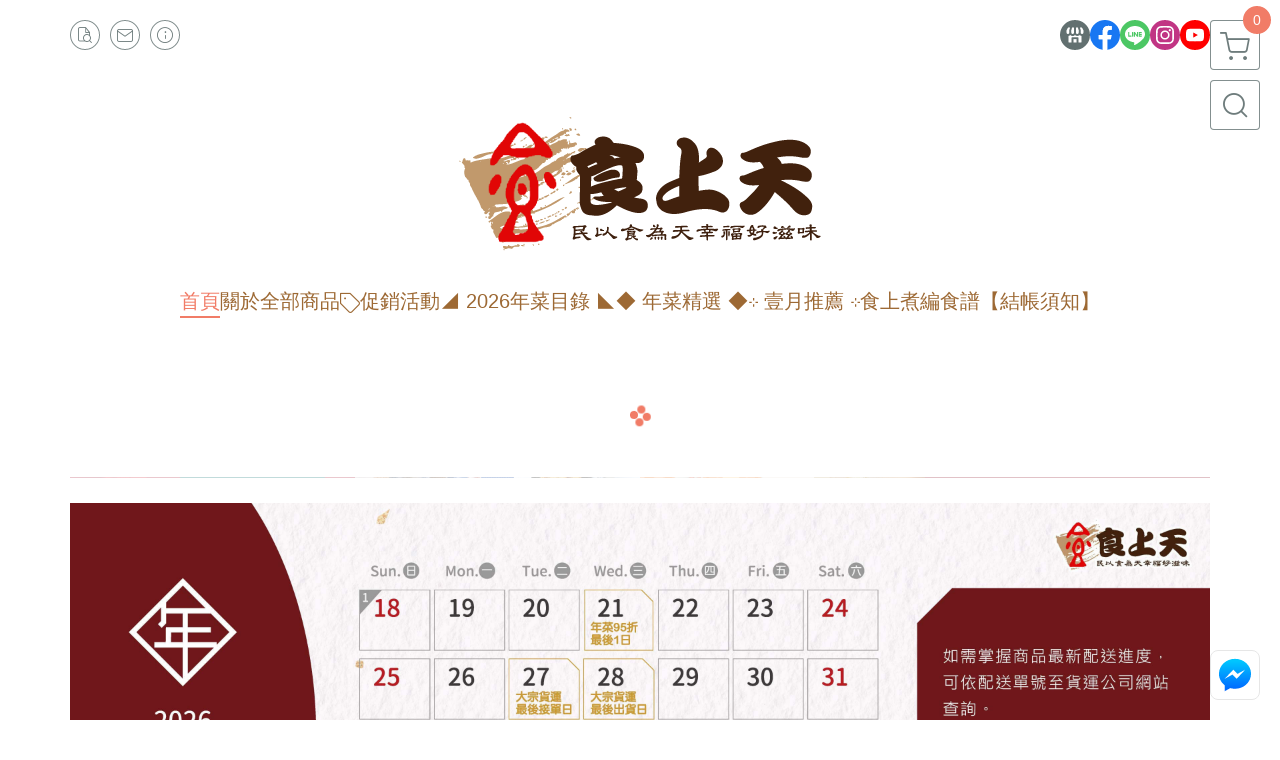

--- FILE ---
content_type: text/html; charset=utf-8
request_url: https://www.easycook888.com/
body_size: 26775
content:
<!DOCTYPE html>
<html prefix="og: http://ogp.me/ns#"  lang="zh-TW">
    <head>
        <title>食上天有限公司</title>
        <meta charset="utf-8">
        <meta name="viewport" content="width=device-width, initial-scale=1.0">
        
        <meta name="apple-mobile-web-app-capable" content="yes">
        <meta name="apple-touch-fullscreen" content="yes">
        <meta name="description" content="獨享美食、下酒菜、宴會功夫菜、派對共享餐食上天都為您準備好。食上天小編的職責，就是推薦給你優良產品，如果你什麼都想吃吃看，那就先從食上天推薦名單開始吧。">
        <meta name="keywords" content="食上天,鳳梨汁,蔥抓餅,紅龍,大成,牛肉湯,雞塊,菜頭粿,蘿蔔糕,團購,宅配,免運,美食,優惠,回饋,購物節,鹹豬肉,氣炸,冷凍,超商取貨,超取,海鮮,肉品,鹹豬肉,雞肉,舒肥,微波食品,氣炸">
        <meta http-equiv="content-language" content="zh-TW">
                                    <link rel="alternate" href="https://www.easycook888.com/" hreflang="zh-Hant" />
                                        <meta property="fb:app_id" content="1259291468153934" />
                <meta property="og:title" content="食上天有限公司" />
        <meta property="og:description" content="獨享美食、下酒菜、宴會功夫菜、派對共享餐食上天都為您準備好。食上天小編的職責，就是推薦給你優良產品，如果你什麼都想吃吃看，那就先從食上天推薦名單開始吧。"/>
                    <meta property="og:image" content="https://img.cloudimg.in/uploads/shops/19361/stores/e1/e16796e24a538d49e9b0d24aaddbc6fd.png" />
        
                    <link rel="apple-touch-icon-precomposed" sizes="144x144" href="https://img.cloudimg.in/uploads/shops/19361/stores/40/408f6bb739e89bdde8650a0c6af244ef.png">
            <link rel="apple-touch-icon-precomposed" sizes="114x114" href="https://img.cloudimg.in/uploads/shops/19361/stores/40/114_408f6bb739e89bdde8650a0c6af244ef.png">
            <link rel="apple-touch-icon-precomposed" sizes="72x72" href="https://img.cloudimg.in/uploads/shops/19361/stores/40/72_408f6bb739e89bdde8650a0c6af244ef.png">
            <link rel="apple-touch-icon-precomposed" href="https://img.cloudimg.in/uploads/shops/19361/stores/40/57_408f6bb739e89bdde8650a0c6af244ef.png">
            <link rel="shortcut icon" href="https://img.cloudimg.in/uploads/shops/19361/stores/40/32_408f6bb739e89bdde8650a0c6af244ef.png" />
            <link rel="shortcut icon" href="https://img.cloudimg.in/uploads/shops/19361/stores/40/32_408f6bb739e89bdde8650a0c6af244ef.png" type="image/x-icon" />
        
        <meta property="og:url" content="https://www.easycook888.com" />
        <meta property="og:site_name" content="食上天有限公司" />
        <meta property="og:type" content="website" />

        <!-- Begin: Global plugin css -->
        <link rel="stylesheet" href="https://ecpjimg.cloudimg.in/commons/css/commons.css?v=202601160558">
        <link rel="stylesheet" href="https://ecpjimg.cloudimg.in/frontend/css/vendor.css?v=202601160558">
        <!-- End: Global plugin css-->

        <!-- Begin: Page plugin css -->
                <!-- End: Page plugin css -->

        <!-- Begin: Global css -->
        <link rel="stylesheet" href="https://ecpjimg.cloudimg.in/frontend/css/frontend-main.css?v=202601160558">
        <link rel="stylesheet" href="https://ecpjimg.cloudimg.in/frontend/css/style.css?v=202601160558">
        <link rel="stylesheet" href="https://ecpjimg.cloudimg.in/backend/css/theme/frontend.css?v=202601160558">
        <!-- End: Global css-->

        <!-- Begin: Page css -->
                <!-- End: Page css -->


        <!-- 要修改layout時，再打開此設定 -->
        <script src="https://ecpjimg.cloudimg.in/frontend/js/vendors.js?v=202601160558"></script>
        <script src="https://ecpjimg.cloudimg.in/frontend/js/plugins.js?v=202601160558"></script>
        <script src="https://ecpjimg.cloudimg.in/frontend/js/commons.js?v=202601160558"></script>
        <script type="text/javascript">
            window.addEventListener('error', function(e) {
                let cdnUrl = 'https://ecpjimg.cloudimg.in/';
                let type = e.type;
                let tagName = e.target.tagName;
                let scriptUrl = e.target.src;
                if (tagName === 'SCRIPT' && type === 'error' && cdnUrl != '' && scriptUrl.indexOf(cdnUrl) >= 0) {
                    alert('系統忙碌，頁面將重新載入。');
                    location.reload();
                }
            }, true);
        </script>

                	<link rel="canonical" href="https://www.easycook888.com" />
    
        
        <script async src="https://www.googletagmanager.com/gtag/js?id=UA-65566883-1"></script>
<script async src="https://www.googletagmanager.com/gtag/js?id=G-JQJ5PJ11VF"></script>
<script async src="https://www.googletagmanager.com/gtag/js?id=G-1RP5CJHX0X"></script>
<script>
    window.dataLayer = window.dataLayer || [];
    function gtag(){dataLayer.push(arguments)};
    gtag('js', new Date());

            gtag('config', 'UA-65566883-1');
            gtag('config', 'G-JQJ5PJ11VF');
            gtag('config', 'G-1RP5CJHX0X');
    </script>
<script src="https://ecpjimg.cloudimg.in/frontend/js/tracking/utm.js?v=202601160558"></script>
<script>
    window.wGoogleTrace = function () {
        
    }();

    </script>









    
<script>
    !function(f,b,e,v,n,t,s){if(f.fbq)return;n=f.fbq=function(){n.callMethod?
    n.callMethod.apply(n,arguments):n.queue.push(arguments)};if(!f._fbq)f._fbq=n;
    n.push=n;n.loaded=!0;n.version='2.0';n.queue=[];t=b.createElement(e);t.async=!0;
    t.src=v;s=b.getElementsByTagName(e)[0];s.parentNode.insertBefore(t,s)}(window,
    document,'script','//connect.facebook.net/en_US/fbevents.js');

    window.wFbPixelTrace = function () {
                    fbq('track', 'PageView', [], {eventID: '642b161f446b944476fadca5889cb6a063ed49cda98646329126652051f61bbb'});
            };

</script>
<!-- End Facebook Pixel Code -->























        

                    </head>
                    <body class="index_area tw  browser">
        <main class=" main_area position-relative">
            <div class="main_background" style="background: url(https://ecpjimg.cloudimg.in/commons/images/theme/pattern/d_2.svg?v=202601160558) top left  repeat  #faf8f5 ;position:absolute;"></div>
            
                            <div>
                                            <h1 class="category_title" content="食上天有限公司">食上天有限公司</h1>
                                                        </div>
                        <div class="js_function_block function_block">
        <header class="function_area">
            <div class="cont">
                <div class="d-flex justify-content-between">
                    <ul class="function_list d-flex list-unstyled mb-0 flex_1">
                                                                        <li>
                            <div class="el_hotkey_area">
                                                                    <span class="position-relative">
                                        <button class="btn el_btn el_btn_hotkey el_rounded_circle d-flex align-items-center justify-content-center js_hover_effect"
                                                type="button"
                                                style="background-color: #ffffff;border-color:rgba(110, 124, 124, 0.85);color: #6E7C7C;"
                                                data-style="background-color: #ffffff;border-color:rgba(110, 124, 124, 0.85);color: #6E7C7C;"
                                                data-hover-style="background-color: #fafafa;border-color:rgba(110, 124, 124, 0.85);color: #6E7C7C;"
                                                onclick="location.href='https://www.easycook888.com/order/query'">
                                            <i class="icon-new_ordersearch md-16"></i>
                                        </button>
                                        <div class="el_btn_tips position-absolute mb-0">
                                            <span class="el_top_triangle d-block mx-auto" style="border-bottom-color:rgba(110, 124, 124, 0.2);"></span>
                                            <h6 class="d-flex mb-0" style="background-color: rgba(110, 124, 124, 0.2);color: #6E7C7C;">訂單查詢</h6>
                                        </div>
                                    </span>
                                                                                                    <span class="position-relative">
                                        <button class="btn el_btn el_btn_hotkey el_rounded_circle d-flex align-items-center justify-content-center js_hover_effect"
                                                type="button"
                                                style="background-color: #ffffff;border-color:rgba(110, 124, 124, 0.85);color: #6E7C7C;"
                                                data-style="background-color: #ffffff;border-color:rgba(110, 124, 124, 0.85);color: #6E7C7C;"
                                                data-hover-style="background-color: #fafafa;border-color:rgba(110, 124, 124, 0.85);color: #6E7C7C;"
                                                onclick="location.href='https://www.easycook888.com/contact'">
                                            <i class="icon-new_mail md-16"></i>
                                        </button>
                                        <div class="el_btn_tips position-absolute mb-0">
                                            <span class="el_top_triangle d-block mx-auto" style="border-bottom-color:rgba(110, 124, 124, 0.2);"></span>
                                            <h6 class="d-flex mb-0" style="background-color: rgba(110, 124, 124, 0.2);color: #6E7C7C;">聯絡我們</h6>
                                        </div>
                                    </span>
                                                                <span class="position-relative">
                                    <button class="btn el_btn el_btn_hotkey el_rounded_circle d-flex align-items-center justify-content-center js_hover_effect"
                                            type="button"
                                            style="background-color: #ffffff;border-color:rgba(110, 124, 124, 0.85);color: #6E7C7C;"
                                            data-style="background-color: #ffffff;border-color:rgba(110, 124, 124, 0.85);color: #6E7C7C;"
                                            data-hover-style="background-color: #fafafa;border-color:rgba(110, 124, 124, 0.85);color: #6E7C7C;"
                                            onclick="location.href='https://www.easycook888.com/faq'">
                                        <i class="icon-new_info md-16"></i>
                                    </button>
                                    <div class="el_btn_tips position-absolute mb-0">
                                        <span class="el_top_triangle d-block mx-auto" style="border-bottom-color:rgba(110, 124, 124, 0.2);"></span>
                                        <h6 class="d-flex mb-0" style="background-color: rgba(110, 124, 124, 0.2);color: #6E7C7C;">購物說明</h6>
                                    </div>
                                </span>
                                                            </div>
                        </li>
                                                                                <li>
                                <div class="el_login_area js_login" style="display:none">
                                                                            <span class="position-relative">
                                        <button class="btn el_btn el_btn_login el_rounded_pill d-flex align-items-center justify-content-center js_member_login_modal js_hover_effect"
                                                type="button"
                                                style="background-color: #ffffff;border-color:rgba(110, 124, 124, 0.85);color: #6E7C7C;"
                                                data-style="background-color: #ffffff;border-color:rgba(110, 124, 124, 0.85);color: #6E7C7C;"
                                                data-hover-style="background-color: #fafafa;border-color:rgba(110, 124, 124, 0.85);color: #6E7C7C;">
                                            <i class="icon-new_member md-18"></i>
                                            <span>登入</span>
                                        </button>
                                        <div class="el_btn_tips position-absolute mb-0">
                                            <span class="el_top_triangle d-block mx-auto" border-bottom-color:rgba(110, 124, 124, 0.2);></span>
                                            <h6 class="d-flex mb-0" style="background-color: rgba(110, 124, 124, 0.2);color: #6E7C7C;">會員登入</h6>
                                        </div>
                                    </span>
                                                                    </div>
                                <div class="el_login_area js_logined" style="display:none">
                                    <span class="is_login position-relative">
                                        <button class="btn el_btn el_btn_login el_rounded_pill d-flex align-items-center justify-content-center js_member_hover_effect"
                                                type="button"
                                                style="background-color: #6E7C7C;border-color:#6E7C7C;"
                                                data-style="background-color: #6E7C7C;border-color:#6E7C7C;"
                                                data-hover-style="background-color: #F44336;border-color:#F44336;"
                                                onclick="location.href='https://www.easycook888.com/member/index'">
                                            <i class="icon-crown md-16"></i>
                                            <span style="background-color: rgba(255, 255, 255, 1)" data-style="background-color: rgba(255, 255, 255, 1)" data-hover-style="background-color: rgba(255, 255, 255, .1)">
                                                <b class="js_member_name"
                                                   style="color: #6E7C7C;"
                                                   data-style="color: #6E7C7C;"
                                                   data-hover-style="color: #ffffff;">
                                                    會員專區
                                                </b>
                                            </span>
                                        </button>
                                        <div class="el_btn_tips position-absolute mb-0">
                                            <span class="el_top_triangle d-block mx-auto" style="border-bottom-color:rgba(110, 124, 124, 0.2);"></span>
                                            <h6 class="d-flex mb-0" style="background-color: rgba(110, 124, 124, 0.2);color: #6E7C7C;">會員專區</h6>
                                        </div>
                                    </span>
                                    <span class="position-relative">
                                        <button class="btn el_btn el_btn_hotkey el_rounded_circle d-flex align-items-center justify-content-center js_hover_effect js_member_logout"
                                                type="button"
                                                style="background-color: #ffffff;border-color:rgba(110, 124, 124, 0.85);color: #6E7C7C;"
                                                data-style="background-color: #ffffff;border-color:rgba(110, 124, 124, 0.85);color: #6E7C7C;"
                                                data-hover-style="background-color: #fafafa;border-color:rgba(110, 124, 124, 0.85);color: #6E7C7C;">
                                            <i class="icon-new_logout md-14"></i>
                                        </button>
                                        <div class="el_btn_tips position-absolute mb-0">
                                            <span class="el_top_triangle d-block mx-auto" style="border-bottom-color:rgba(110, 124, 124, 0.2);"></span>
                                            <h6 class="d-flex mb-0" style="background-color: rgba(110, 124, 124, 0.2);color: #6E7C7C;">登出</h6>
                                        </div>
                                    </span>
                                </div>
                            </li>

                                            </ul>
                    <div class="el_social_area">
                        <ul class="social_list d-flex list-unstyled mb-0">
                            <li>
            <a class="d-block" href="https://www.easycook888.com/">
                <svg data-name=" 1" xmlns="http://www.w3.org/2000/svg" viewBox="0 0 72 72" style="width: 30px;">
                    <defs>
                        <style>.cls-1{fill: #627070;}.cls-2{fill:#fff;}</style>
                    </defs>
                        <circle class="cls-1" cx="36" cy="36" r="36"/>
                        <path class="cls-2" d="M41.62,33.6a3.3,3.3,0,0,1-3.25-2.36V18h4.45l2.06,6.44v5.9a3.27,3.27,0,0,1-3.26,3.26Z"/>
                        <path class="cls-2" d="M30.38,33.6a3.27,3.27,0,0,1-3.26-3.26v-5.9L29.18,18h4.45V30.34a3.26,3.26,0,0,1-3.25,3.26Z"/>
                        <path class="cls-2" d="M19.14,33.6a3.27,3.27,0,0,1-3.26-3.26V24.66L19.43,18h4.78l-1.82,5.7v6.64a3.26,3.26,0,0,1-3.25,3.26Z"/>
                        <path class="cls-2" d="M32.41,45.91h7.31V54H32.41Z"/>
                        <path class="cls-2" d="M44.45,54V43.54a2.37,2.37,0,0,0-2.36-2.37H30a2.37,2.37,0,0,0-2.37,2.37V54H21.94a1.64,1.64,0,0,1-1.64-1.65V38.24A8,8,0,0,0,24.76,36h0a8,8,0,0,0,11.18.06h0s.09.08.13.13a8.27,8.27,0,0,0,5.55,2.13h0A7.86,7.86,0,0,0,47.24,36h0a8,8,0,0,0,4.42,2.23h0v14.1A1.65,1.65,0,0,1,50.06,54H44.45Z"/>
                        <path class="cls-2" d="M52.86,33.6a3.26,3.26,0,0,1-3.25-3.26V23.7L47.79,18H52.6c1.68,3,3.07,5.61,3.52,6.53v5.81a3.27,3.27,0,0,1-3.26,3.26Z"/>
                </svg>
            </a>
        </li>
    
            <li><a class="d-block" href="https://www.facebook.com/fashionskyfs/" target="_blank"><img class="mw-100" src="https://ecpjimg.cloudimg.in/commons/images/theme/social/img_facebook.svg?v=202601160558" width="30" height="30" alt=""></a></li>
    
            <li><a class="d-block" href="https://page.line.me/xat.0000139722.ubt?openQrModal=true" target="_blank"><img class="mw-100" src="https://ecpjimg.cloudimg.in/commons/images/theme/social/img_line.svg?v=202601160558" width="30" height="30" alt=""></a></li>
    
            <li><a class="d-block" href="https://www.instagram.com/easycook888/?hl=zh-tw" target="_blank"><img class="mw-100" src="https://ecpjimg.cloudimg.in/commons/images/theme/social/img_instagram.svg?v=202601160558" width="30" height="30" alt=""></a></li>
    
            <li><a class="d-block" href="https://www.youtube.com/channel/UCvBpah97xdN1Xww7G-NNB0A/videos" target="_blank"><img class="mw-100" src="https://ecpjimg.cloudimg.in/commons/images/theme/social/img_youtube.svg?v=202601160558" width="30" height="30" alt=""></a></li>
    
    
    
    
    
                        </ul>
                    </div>
                </div>
            </div>
        </header>
    </div>
            <nav class="js_mobile_first_menu el_nav_bar first position-fixed active">
        <ul class="el_nav_items d-flex list-unstyled mb-0"
            style="background-color: rgba(110, 124, 124, 0.85);">
            <!-- 漢堡堡 -->
            <li>
                <div class="js_footer_btn js_mobile_footer_btn js_mobile_menu d-flex align-items-center justify-content-center" data-type="menu">
                    <a class="mobile_footer_item btn el_btn el_nav_btn el_btn_hamburger d-flex flex-column align-items-center el_rounded_0 border-0" href="javascript:void(0)" style="color: #fff;">
                        <i class="icon-new_menu md-20"></i>
                        <h6 class="mb-0">選單</h6>
                    </a>
                </div>
            </li>

            
            <li class="js_login" style="display: none!important;">
                                                            <div class=" js_mobile_footer_btn d-flex align-items-center justify-content-center" data-type="order">
                        <a class="mobile_footer_item btn el_btn el_nav_btn d-flex flex-column align-items-center el_rounded_0 border-0" href="https://www.easycook888.com/order/query" style="color: #fff;">
                        <i class="icon-new_ordersearch md-20"></i>
                        <h6 class="mb-0">查訂單</h6>
                    </a>
                    </div>
                            </li>
            <li class="js_logined" style="display: none!important;">
                <!-- 登出 -->
                <div class="js_mobile_footer_btn d-flex align-items-center justify-content-center js_member_logout">
                    <a class="mobile_footer_item btn el_btn el_nav_btn d-flex flex-column align-items-center el_rounded_0 border-0" href="javascript:void(0)" style="color: #fff;">
                        <i class="icon-new_logout md-20"></i>
                        <h6 class="mb-0">登出</h6>
                    </a>
                </div>
            </li>
            
            <li class="js_logined" style="display: none!important;">
                                    <div class=" d-flex js_mobile_footer_btn align-items-center justify-content-center" data-type="member">
                    <a class="mobile_footer_item btn el_btn el_nav_btn d-flex flex-column align-items-center el_rounded_0 border-0" 
                            href="https://www.easycook888.com/member/index"
                            data-title="會員專區" style="color: #fff;">
                            <i class="icon-new_member md-20"></i>
                            <h6 class="mb-0">會員</h6>
                        </a>
                </div>
            </li>
            <li class="js_login" style="display: none!important;">
                                    <div class="js_m_member js_footer_btn mobile_member d-flex js_mobile_footer_btn align-items-center justify-content-center" data-type="member">
                    <a class="mobile_footer_item btn el_btn el_nav_btn d-flex flex-column align-items-center el_rounded_0 border-0 js_member_login_modal" 
                            href="javascript:void(0)" style="color: #fff;">
                            <i class="icon-new_login md-20"></i>
                            <h6 class="mb-0">登入</h6>
                         </a>
                </div>
            </li>

            
            <li>
                <div class="js_mobile_footer_btn js_footer_btn d-flex align-items-center justify-content-center" data-type="search">
                    <!-- 點擊按鈕後，.el_nav_search 加 .active -->
                    <a class="mobile_footer_item btn el_btn el_nav_btn el_nav_search d-flex flex-column align-items-center el_rounded_0 border-0"
                       href="javascript:void(0)" style="color: #fff;">
                        <i class="icon-new_search md-20"></i>
                        <h6 class="mb-0">搜尋</h6>
                    </a>
                    <div class="js_m_footer_area el_nav_info position-absolute p-10">
                        <div class="form_group mb-0">
                            <form class="form_data" action="">
                                <input id="form_search_mobile" name="keyword" class="form_input form_control" placeholder="商品搜尋" name="" type="text">
                                <span class="msg_error"><i class="icon-new_exclamation"></i></span>
                            </form>
                            <div class="help_block d-none"><i class="icon-new_exclaim_circle"></i><span>必填欄位，不得為空白。</span></div>
                        </div>
                                                    <div class="form_group mt-10 mb-0">
                                <div class="el_nav_keyword">
                                    <ul class="label_default_search_area el_nav_keyword_list d-flex flex-wrap list-unstyled mb-0">
                                                                                    <li>
                                                <a class="d-block"
                                                   href="https://www.easycook888.com/label/%25E5%25A4%25A7%25E6%2588%2590">
                                                    大成
                                                </a>
                                            </li>
                                                                                    <li>
                                                <a class="d-block"
                                                   href="https://www.easycook888.com/label/%25E5%25B9%25B4%25E8%258F%259C">
                                                    年菜
                                                </a>
                                            </li>
                                                                                    <li>
                                                <a class="d-block"
                                                   href="https://www.easycook888.com/label/%25E6%2597%25A9%25E9%25A4%2590%252F%25E6%25B6%2588%25E5%25A4%259C">
                                                    早餐/消夜
                                                </a>
                                            </li>
                                                                                    <li>
                                                <a class="d-block"
                                                   href="https://www.easycook888.com/label/%25E7%2581%25AB%25E9%258D%258B">
                                                    火鍋
                                                </a>
                                            </li>
                                                                                    <li>
                                                <a class="d-block"
                                                   href="https://www.easycook888.com/label/%25E7%25B4%2585%25E9%25BE%258D">
                                                    紅龍
                                                </a>
                                            </li>
                                                                            </ul>
                                </div>
                            </div>
                                            </div>
                    <div class="el_nav_overlay js_mask_cover_for_nav"></div>
                </div>
            </li>
                        
                        <li class="el_nav_fn">
                <div class="js_footer_btn js_mobile_footer_btn js_mobile_cart d-flex align-items-center justify-content-center" data-type="cart">
                    <a class="js_cart_toggle mobile_footer_item btn el_btn el_nav_btn el_btn_cart d-flex flex-column align-items-center el_rounded_0 border-0" href="javascript:void(0)" style="color: #fff;">
                        <span class="d-flex justify-content-center">
                            <i class="icon-new_cart md-24"></i>
                            <small class="el_cart_num el_rounded_pill d-block" style="background-color: #F17C67;"><span class="position-relative js_cart_number">0</span></small>
                        </span>
                        <h6 class="mb-0">購物車</h6>
                    </a>
                </div>
            </li>
                    </ul>
    </nav>
    <nav class="js_mobile_second_menu el_nav_bar second">
        <ul class="el_nav_items d-flex list-unstyled mb-0">
            <!-- 漢堡堡 -->
            <li>
                <div class="d-flex align-items-center justify-content-center">
                    <button id='js_nav_toggle' class="js_mobile_menu btn el_btn el_nav_btn el_btn_hamburger d-flex flex-column align-items-center el_rounded_0 border-0" type="button" style="color: #808080;">
                        <i class="icon-new_menu md-20"></i>
                    </button>
                </div>
            </li>
            <li class="el_nav_fn d-grid">
                            <!-- 購物車按鈕 -->
                <button class="js_cart_toggle js_hover_effect btn el_btn el_nav_btn el_btn_cart position-relative mr-0  "
                        type="button"
                        style="background-color: #ffffff;border-color:rgba(110, 124, 124, 0.85);color: #6E7C7C;"
                        data-style="background-color: #ffffff;border-color:rgba(110, 124, 124, 0.85);color: #6E7C7C;"
                        data-hover-style="background-color: #fafafa;border-color:rgba(110, 124, 124, 0.85);color: #6E7C7C;"
                        target-action="right-float-menu-button">
                <span class="d-flex justify-content-center">
                    <i class="icon-new_cart"
                       style="color: #6E7C7C;"></i>
                    <small class="el_cart_num el_rounded_pill position-absolute d-block"
                           style="background-color: #F17C67;">
                        <span class="position-relative js_cart_number">0</span>
                    </small>
                </span>
                </button>
                            <!-- 桌機版_搜尋bar -->
                <div class="el_nav_search js_nav_search position-relative">
                    <input class="btn el_btn el_nav_btn el_btn_search text-left js_hover_effect" id="form_search" type="text"
                           placeholder="商品搜尋"
                           style="background-color: #ffffff;border-color:rgba(110, 124, 124, 0.85);color: #6E7C7C;"
                           data-style="background-color: #ffffff;border-color:rgba(110, 124, 124, 0.85);color: #6E7C7C;"
                           data-hover-style="background-color: #fafafa;border-color:rgba(110, 124, 124, 0.85);color: #6E7C7C;">
                    <label class="el_search_icon d-flex position-absolute mb-0" for="form_search"
                           style="">
                        <i class="icon-new_search md-24"
                           style="color: #6E7C7C;"></i>
                    </label>
                    <!-- 有關鍵字顯示，則加入.active -->
                                        <div class="el_nav_keyword position-absolute p-10 js_search_tags">
                        <ul class="js_search_tags_list el_nav_keyword_list d-flex flex-wrap list-unstyled mb-0">
                                                            <li>
                                    <a class="d-block js_hover_effect"
                                       href="https://www.easycook888.com/label/%25E5%25A4%25A7%25E6%2588%2590"
                                        style="background-color: rgba(110, 124, 124, 0.2);color: #6E7C7C;"
                                        data-style="background-color: rgba(110, 124, 124, 0.2);color: #6E7C7C;"
                                        data-hover-style="background-color: #6E7C7C;color: #ffffff;">
                                        大成
                                    </a>
                                </li>
                                                            <li>
                                    <a class="d-block js_hover_effect"
                                       href="https://www.easycook888.com/label/%25E5%25B9%25B4%25E8%258F%259C"
                                        style="background-color: rgba(110, 124, 124, 0.2);color: #6E7C7C;"
                                        data-style="background-color: rgba(110, 124, 124, 0.2);color: #6E7C7C;"
                                        data-hover-style="background-color: #6E7C7C;color: #ffffff;">
                                        年菜
                                    </a>
                                </li>
                                                            <li>
                                    <a class="d-block js_hover_effect"
                                       href="https://www.easycook888.com/label/%25E6%2597%25A9%25E9%25A4%2590%252F%25E6%25B6%2588%25E5%25A4%259C"
                                        style="background-color: rgba(110, 124, 124, 0.2);color: #6E7C7C;"
                                        data-style="background-color: rgba(110, 124, 124, 0.2);color: #6E7C7C;"
                                        data-hover-style="background-color: #6E7C7C;color: #ffffff;">
                                        早餐/消夜
                                    </a>
                                </li>
                                                            <li>
                                    <a class="d-block js_hover_effect"
                                       href="https://www.easycook888.com/label/%25E7%2581%25AB%25E9%258D%258B"
                                        style="background-color: rgba(110, 124, 124, 0.2);color: #6E7C7C;"
                                        data-style="background-color: rgba(110, 124, 124, 0.2);color: #6E7C7C;"
                                        data-hover-style="background-color: #6E7C7C;color: #ffffff;">
                                        火鍋
                                    </a>
                                </li>
                                                            <li>
                                    <a class="d-block js_hover_effect"
                                       href="https://www.easycook888.com/label/%25E7%25B4%2585%25E9%25BE%258D"
                                        style="background-color: rgba(110, 124, 124, 0.2);color: #6E7C7C;"
                                        data-style="background-color: rgba(110, 124, 124, 0.2);color: #6E7C7C;"
                                        data-hover-style="background-color: #6E7C7C;color: #ffffff;">
                                        紅龍
                                    </a>
                                </li>
                                                    </ul>
                    </div>
                                    </div>
                                <!-- 手機版_瀏覽紀錄按鈕 -->
                <button class="btn el_btn el_nav_btn el_btn_history js_history_toggle js_hover_effect"
                        type="button"
                        style="background-color: #ffffff;border-color:rgba(110, 124, 124, 0.85);color: #6E7C7C;"
                        data-style="background-color: #ffffff;border-color:rgba(110, 124, 124, 0.85);color: #6E7C7C;"
                        data-hover-style="background-color: #fafafa;border-color:rgba(110, 124, 124, 0.85);color: #6E7C7C;">
                    <span class="d-flex justify-content-center">
                        <i class="icon-new_history md-24" style="color: #6E7C7C;"></i>
                    </span>
                </button>
                            </li>
        </ul>
    </nav>
    <nav class="el_nav_list el_side_bar js_menu_list" style="background-color: rgba(110, 124, 124, 1);">
        <div class="el_nav_header d-grid">
            <div class="el_company_info d-grid align-items-center">
                <img class="el_rounded_circle mw-100" src="https://img.cloudimg.in/uploads/shops/19361/stores/e1/e16796e24a538d49e9b0d24aaddbc6fd.png" width="60" height="60" alt="">
                <h3 class="el_company_name mb-0">食上天有限公司</h3>
            </div>
            <div class="el_social_area">
                <ul class="social_list d-flex list-unstyled mb-0">
                    <li>
            <a class="d-block" href="https://www.easycook888.com/">
                <svg data-name=" 1" xmlns="http://www.w3.org/2000/svg" viewBox="0 0 72 72" style="width: 30px;">
                    <defs>
                        <style>.cls-1{fill: #627070;}.cls-2{fill:#fff;}</style>
                    </defs>
                        <circle class="cls-1" cx="36" cy="36" r="36"/>
                        <path class="cls-2" d="M41.62,33.6a3.3,3.3,0,0,1-3.25-2.36V18h4.45l2.06,6.44v5.9a3.27,3.27,0,0,1-3.26,3.26Z"/>
                        <path class="cls-2" d="M30.38,33.6a3.27,3.27,0,0,1-3.26-3.26v-5.9L29.18,18h4.45V30.34a3.26,3.26,0,0,1-3.25,3.26Z"/>
                        <path class="cls-2" d="M19.14,33.6a3.27,3.27,0,0,1-3.26-3.26V24.66L19.43,18h4.78l-1.82,5.7v6.64a3.26,3.26,0,0,1-3.25,3.26Z"/>
                        <path class="cls-2" d="M32.41,45.91h7.31V54H32.41Z"/>
                        <path class="cls-2" d="M44.45,54V43.54a2.37,2.37,0,0,0-2.36-2.37H30a2.37,2.37,0,0,0-2.37,2.37V54H21.94a1.64,1.64,0,0,1-1.64-1.65V38.24A8,8,0,0,0,24.76,36h0a8,8,0,0,0,11.18.06h0s.09.08.13.13a8.27,8.27,0,0,0,5.55,2.13h0A7.86,7.86,0,0,0,47.24,36h0a8,8,0,0,0,4.42,2.23h0v14.1A1.65,1.65,0,0,1,50.06,54H44.45Z"/>
                        <path class="cls-2" d="M52.86,33.6a3.26,3.26,0,0,1-3.25-3.26V23.7L47.79,18H52.6c1.68,3,3.07,5.61,3.52,6.53v5.81a3.27,3.27,0,0,1-3.26,3.26Z"/>
                </svg>
            </a>
        </li>
    
            <li><a class="d-block" href="https://www.facebook.com/fashionskyfs/" target="_blank"><img class="mw-100" src="https://ecpjimg.cloudimg.in/commons/images/theme/social/img_facebook.svg?v=202601160558" width="30" height="30" alt=""></a></li>
    
            <li><a class="d-block" href="https://page.line.me/xat.0000139722.ubt?openQrModal=true" target="_blank"><img class="mw-100" src="https://ecpjimg.cloudimg.in/commons/images/theme/social/img_line.svg?v=202601160558" width="30" height="30" alt=""></a></li>
    
            <li><a class="d-block" href="https://www.instagram.com/easycook888/?hl=zh-tw" target="_blank"><img class="mw-100" src="https://ecpjimg.cloudimg.in/commons/images/theme/social/img_instagram.svg?v=202601160558" width="30" height="30" alt=""></a></li>
    
            <li><a class="d-block" href="https://www.youtube.com/channel/UCvBpah97xdN1Xww7G-NNB0A/videos" target="_blank"><img class="mw-100" src="https://ecpjimg.cloudimg.in/commons/images/theme/social/img_youtube.svg?v=202601160558" width="30" height="30" alt=""></a></li>
    
    
    
    
    
                </ul>
            </div>
        </div>
        <aside class="el_nav_aside" data-nav>
        <div class="el_nav_aside_inner js_left_hover" data-hover-style="color: #F17C67;" data-style="color: #9d6934;">
                            <div class="el_nav_details el_member_list ui-hidden ui-flex@pd justify-content-between position-relative position-relative js_logined" style="display: none!important;">
                    <div class="d-flex align-items-center flex_1">
                        <i class="icon-crown mr-5 md-22"></i>
                        <b class="text-break js_member_name">會員專區</b>
                    </div>
                    <a href="https://www.easycook888.com/member/logout" class="btn el_btn d-flex align-items-center justify-content-start border-0 el_rounded_pill mr-0 pl-20" type="button" style="background-color: #F17C67;border-color:#F17C67;color: #ffffff;">
                        <b>登出</b>
                        <i class="icon-new_logout md-14"></i>
                    </a>
                </div>
                                    
                                    
                                
                                                        <div class="el_nav_details el_home_list position-relative ml-0 "
                         >
                        <div class="el_nav_summary d-flex align-items-center justify-content-between js_left_menu_color is-active"
                             style="color: #F17C67;">
                            <a class="el_nav_name d-flex align-items-center"
                               href="//www.easycook888.com">
                                <i class="icon-new_back md-16"></i>
                                <b>首頁</b>
                            </a>
                        </div>
                    </div>
                            
                                
                                                        <div class="el_nav_details el_about_list position-relative ml-0">
                        <div class="el_nav_summary d-flex align-items-center justify-content-between js_left_menu_color "
                             style="color: #9d6934;">
                            <a class="el_nav_name d-flex align-items-center"
                               href="https://www.easycook888.com/about">
                                <i class="icon-new_about md-16"></i>
                                <b>關於</b>
                            </a>
                        </div>
                    </div>
                            
                                
                                                        <div class="el_nav_details el_all_list position-relative ml-0">
                        <div class="el_nav_summary d-flex align-items-center justify-content-between js_left_menu_color "
                             style="color: #9d6934;">
                            <a class="el_nav_name d-flex align-items-center"
                               href="https://www.easycook888.com/product/all">
                                <i class="icon-new_product md-16"></i>
                                <b>全部商品</b>
                            </a>
                        </div>
                    </div>
                            
                                
                                    
                                                            
                                                                                    
                                                                                    <div class="el_nav_details el_promotion_list position-relative ml-0 is-open">
                        <div class="el_nav_summary d-flex align-items-center justify-content-between js_left_menu_color"
                             style="color: #9d6934;"
                             data-nav-dropdown>
                            <a class="el_nav_name d-flex align-items-center" onclick="
                            gtag('event', 'select_promotion', {
                                'send_to': ['G-JQJ5PJ11VF','G-1RP5CJHX0X'],
                                'currency': 'TWD',
                                'items': [{
                                    'promotion_id': '28201',
                                    'promotion_name': '【年菜早鳥95折】食上年味'
                                }]
                            });"
                                href="https://www.easycook888.com/onsale/1P95D/28201">
                                <i class="icon-promotion_sale md-16"></i>
                                <b>促銷活動</b>
                            </a>
                            <i class="icon-"></i>
                        </div>
                        <ul class="el_nav_subname list-unstyled mb-0">
                                                                                                                                                                                                                                
                                                                                                    
                                
                                <li class="js_left_menu_color "
                                    style="color: #9d6934;">
                                    <a class="d-block" onclick="
                            gtag('event', 'select_promotion', {
                                'send_to': ['G-JQJ5PJ11VF','G-1RP5CJHX0X'],
                                'currency': 'TWD',
                                'items': [{
                                    'promotion_id': '28201',
                                    'promotion_name': '【年菜早鳥95折】食上年味'
                                }]
                            });" href="https://www.easycook888.com/onsale/1P95D/28201" onclick="
                            gtag('event', 'select_promotion', {
                                'send_to': ['G-JQJ5PJ11VF','G-1RP5CJHX0X'],
                                'currency': 'TWD',
                                'items': [{
                                    'promotion_id': '28201',
                                    'promotion_name': '【年菜早鳥95折】食上年味'
                                }]
                            });">【年菜早鳥95折】食上年味</a>
                                </li>
                                                    </ul>
                    </div>
                            
                                
                                                                                                <div class="el_nav_details position-relative ml-0">
                        <div class="el_nav_summary d-flex align-items-center justify-content-between js_left_menu_color "
                             style="color: #9d6934;">
                            <a class="el_nav_name d-flex align-items-center"
                               href="https://www.easycook888.com/page/6836">
                                <b>◢ 2026年菜目錄 ◣</b>
                            </a>
                        </div>
                    </div>
                            
                                
                                                                                                                    <div class="el_nav_details position-relative ml-0 ">
                        <div class="el_nav_summary d-flex align-items-center justify-content-between js_left_menu_color "
                             style="color: #9d6934;"
                            data-nav-dropdown>
                            <a class="el_nav_name d-flex align-items-center"
                               href="https://www.easycook888.com/category/91848">
                                <b>◆ 年菜精選 ◆</b>
                            </a>
                                                            <i class="icon-"></i>
                                                    </div>
                                                    <ul class="el_nav_subname list-unstyled mb-0">
                                                                    
                                                                                                                                                <li class="js_left_menu_color "
                                        style="color: #9d6934;">
                                        <a class="d-block"
                                           href="https://www.easycook888.com/category/149760">
                                            湯品鍋物
                                        </a>
                                    </li>
                                                                    
                                                                                                                                                <li class="js_left_menu_color "
                                        style="color: #9d6934;">
                                        <a class="d-block"
                                           href="https://www.easycook888.com/category/149762">
                                            年味桌菜
                                        </a>
                                    </li>
                                                                    
                                                                                                                                                <li class="js_left_menu_color "
                                        style="color: #9d6934;">
                                        <a class="d-block"
                                           href="https://www.easycook888.com/category/149761">
                                            輕奢海鮮
                                        </a>
                                    </li>
                                                                    
                                                                                                                                                <li class="js_left_menu_color "
                                        style="color: #9d6934;">
                                        <a class="d-block"
                                           href="https://www.easycook888.com/category/149580">
                                            甜品專區
                                        </a>
                                    </li>
                                                                    
                                                                                                                                                <li class="js_left_menu_color "
                                        style="color: #9d6934;">
                                        <a class="d-block"
                                           href="https://www.easycook888.com/category/149552">
                                            素食專區
                                        </a>
                                    </li>
                                                            </ul>
                                            </div>
                            
                                
                            
                                
                            
                                
                                                                                                                    <div class="el_nav_details position-relative ml-0 ">
                        <div class="el_nav_summary d-flex align-items-center justify-content-between js_left_menu_color "
                             style="color: #9d6934;"
                            >
                            <a class="el_nav_name d-flex align-items-center"
                               href="https://www.easycook888.com/category/79714">
                                <b>⊹ 壹月推薦 ⊹</b>
                            </a>
                                                    </div>
                                            </div>
                            
                                
                                                                                                                    <div class="el_nav_details position-relative ml-0 ">
                        <div class="el_nav_summary d-flex align-items-center justify-content-between js_left_menu_color "
                             style="color: #9d6934;"
                            data-nav-dropdown>
                            <a class="el_nav_name d-flex align-items-center"
                               href="https://www.easycook888.com/category/176429">
                                <b>冷凍 | 生鮮水產</b>
                            </a>
                                                            <i class="icon-"></i>
                                                    </div>
                                                    <ul class="el_nav_subname list-unstyled mb-0">
                                                                    
                                                                                                                                                <li class="js_left_menu_color "
                                        style="color: #9d6934;">
                                        <a class="d-block"
                                           href="https://www.easycook888.com/category/176430">
                                            切片魚類
                                        </a>
                                    </li>
                                                                    
                                                                                                                                                <li class="js_left_menu_color "
                                        style="color: #9d6934;">
                                        <a class="d-block"
                                           href="https://www.easycook888.com/category/176431">
                                            蝦/貝/軟體類
                                        </a>
                                    </li>
                                                            </ul>
                                            </div>
                            
                                
                                                                                                                    <div class="el_nav_details position-relative ml-0 ">
                        <div class="el_nav_summary d-flex align-items-center justify-content-between js_left_menu_color "
                             style="color: #9d6934;"
                            data-nav-dropdown>
                            <a class="el_nav_name d-flex align-items-center"
                               href="https://www.easycook888.com/category/176434">
                                <b>冷凍 | 生鮮肉品</b>
                            </a>
                                                            <i class="icon-"></i>
                                                    </div>
                                                    <ul class="el_nav_subname list-unstyled mb-0">
                                                                    
                                                                                                                                                <li class="js_left_menu_color "
                                        style="color: #9d6934;">
                                        <a class="d-block"
                                           href="https://www.easycook888.com/category/176435">
                                            嚴選豬肉
                                        </a>
                                    </li>
                                                                    
                                                                                                                                                <li class="js_left_menu_color "
                                        style="color: #9d6934;">
                                        <a class="d-block"
                                           href="https://www.easycook888.com/category/176436">
                                            精選牛肉
                                        </a>
                                    </li>
                                                            </ul>
                                            </div>
                            
                                
                                                                                                                    <div class="el_nav_details position-relative ml-0 ">
                        <div class="el_nav_summary d-flex align-items-center justify-content-between js_left_menu_color "
                             style="color: #9d6934;"
                            data-nav-dropdown>
                            <a class="el_nav_name d-flex align-items-center"
                               href="https://www.easycook888.com/category/176440">
                                <b>冷凍 | 調理食品</b>
                            </a>
                                                            <i class="icon-"></i>
                                                    </div>
                                                    <ul class="el_nav_subname list-unstyled mb-0">
                                                                    
                                                                                                                                                <li class="js_left_menu_color "
                                        style="color: #9d6934;">
                                        <a class="d-block"
                                           href="https://www.easycook888.com/category/176441">
                                            調理海鮮
                                        </a>
                                    </li>
                                                                    
                                                                                                                                                <li class="js_left_menu_color "
                                        style="color: #9d6934;">
                                        <a class="d-block"
                                           href="https://www.easycook888.com/category/176442">
                                            調理肉品
                                        </a>
                                    </li>
                                                                    
                                                                                                                                                <li class="js_left_menu_color "
                                        style="color: #9d6934;">
                                        <a class="d-block"
                                           href="https://www.easycook888.com/category/176443">
                                            麵點/水餃
                                        </a>
                                    </li>
                                                                    
                                                                                                                                                <li class="js_left_menu_color "
                                        style="color: #9d6934;">
                                        <a class="d-block"
                                           href="https://www.easycook888.com/category/176444">
                                            火鍋配料
                                        </a>
                                    </li>
                                                            </ul>
                                            </div>
                            
                                
                                                                                                                    <div class="el_nav_details position-relative ml-0 ">
                        <div class="el_nav_summary d-flex align-items-center justify-content-between js_left_menu_color "
                             style="color: #9d6934;"
                            data-nav-dropdown>
                            <a class="el_nav_name d-flex align-items-center"
                               href="https://www.easycook888.com/category/176483">
                                <b>冷凍 | 全熟料理</b>
                            </a>
                                                            <i class="icon-"></i>
                                                    </div>
                                                    <ul class="el_nav_subname list-unstyled mb-0">
                                                                    
                                                                                                                                                <li class="js_left_menu_color "
                                        style="color: #9d6934;">
                                        <a class="d-block"
                                           href="https://www.easycook888.com/category/176484">
                                            湯品鍋物
                                        </a>
                                    </li>
                                                                    
                                                                                                                                                <li class="js_left_menu_color "
                                        style="color: #9d6934;">
                                        <a class="d-block"
                                           href="https://www.easycook888.com/category/176485">
                                            家常桌菜
                                        </a>
                                    </li>
                                                                    
                                                                                                                                                <li class="js_left_menu_color "
                                        style="color: #9d6934;">
                                        <a class="d-block"
                                           href="https://www.easycook888.com/category/176486">
                                            涼拌小菜
                                        </a>
                                    </li>
                                                                    
                                                                                                                                                <li class="js_left_menu_color "
                                        style="color: #9d6934;">
                                        <a class="d-block"
                                           href="https://www.easycook888.com/category/176534">
                                            包子/西點
                                        </a>
                                    </li>
                                                            </ul>
                                            </div>
                            
                                
                                                                                                                    <div class="el_nav_details position-relative ml-0 ">
                        <div class="el_nav_summary d-flex align-items-center justify-content-between js_left_menu_color "
                             style="color: #9d6934;"
                            data-nav-dropdown>
                            <a class="el_nav_name d-flex align-items-center"
                               href="https://www.easycook888.com/category/82566">
                                <b>冷凍 | 蔬素總匯</b>
                            </a>
                                                            <i class="icon-"></i>
                                                    </div>
                                                    <ul class="el_nav_subname list-unstyled mb-0">
                                                                    
                                                                                                                                                <li class="js_left_menu_color "
                                        style="color: #9d6934;">
                                        <a class="d-block"
                                           href="https://www.easycook888.com/category/176452">
                                            冷凍蔬菜
                                        </a>
                                    </li>
                                                                    
                                                                                                                                                <li class="js_left_menu_color "
                                        style="color: #9d6934;">
                                        <a class="d-block"
                                           href="https://www.easycook888.com/category/176453">
                                            蔬素料理
                                        </a>
                                    </li>
                                                            </ul>
                                            </div>
                            
                                
                            
                                
                                                                                                                    <div class="el_nav_details position-relative ml-0 ">
                        <div class="el_nav_summary d-flex align-items-center justify-content-between js_left_menu_color "
                             style="color: #9d6934;"
                            >
                            <a class="el_nav_name d-flex align-items-center"
                               href="https://www.easycook888.com/category/80989">
                                <b>冷凍 | 午茶甜點 </b>
                            </a>
                                                    </div>
                                            </div>
                            
                                
                                                                                                                    <div class="el_nav_details position-relative ml-0 ">
                        <div class="el_nav_summary d-flex align-items-center justify-content-between js_left_menu_color "
                             style="color: #9d6934;"
                            >
                            <a class="el_nav_name d-flex align-items-center"
                               href="https://www.easycook888.com/category/81725">
                                <b>常溫 | 其他商品 </b>
                            </a>
                                                    </div>
                                            </div>
                            
                                
                                                                                                                    <div class="el_nav_details position-relative ml-0 ">
                        <div class="el_nav_summary d-flex align-items-center justify-content-between js_left_menu_color "
                             style="color: #9d6934;"
                            data-nav-dropdown>
                            <a class="el_nav_name d-flex align-items-center"
                               href="https://www.easycook888.com/category/176575">
                                <b>⊹ 料理點子 ⊹</b>
                            </a>
                                                            <i class="icon-"></i>
                                                    </div>
                                                    <ul class="el_nav_subname list-unstyled mb-0">
                                                                    
                                                                                                                                                <li class="js_left_menu_color "
                                        style="color: #9d6934;">
                                        <a class="d-block"
                                           href="https://www.easycook888.com/category/176577">
                                            早餐消夜
                                        </a>
                                    </li>
                                                                    
                                                                                                                                                <li class="js_left_menu_color "
                                        style="color: #9d6934;">
                                        <a class="d-block"
                                           href="https://www.easycook888.com/category/176578">
                                            便當夥伴
                                        </a>
                                    </li>
                                                                    
                                                                                                                                                <li class="js_left_menu_color "
                                        style="color: #9d6934;">
                                        <a class="d-block"
                                           href="https://www.easycook888.com/category/176580">
                                            宴客美饌
                                        </a>
                                    </li>
                                                                    
                                                                                                                                                <li class="js_left_menu_color "
                                        style="color: #9d6934;">
                                        <a class="d-block"
                                           href="https://www.easycook888.com/category/176579">
                                            火鍋派對
                                        </a>
                                    </li>
                                                                    
                                                                                                                                                <li class="js_left_menu_color "
                                        style="color: #9d6934;">
                                        <a class="d-block"
                                           href="https://www.easycook888.com/category/176563">
                                            人氣炸物
                                        </a>
                                    </li>
                                                            </ul>
                                            </div>
                            
                                
                                    
                                                                                                    <div class="el_nav_details position-relative ml-0 ">
                        <div class="el_nav_summary d-flex align-items-center justify-content-between js_left_menu_color "
                             style="color: #9d6934;"
                            data-nav-dropdown>
                            <a class="el_nav_name d-flex align-items-center"
                               href="https://www.easycook888.com/blogs">
                                <b>食上煮編食譜</b>
                            </a>
                                                            <i class="icon-"></i>
                                                    </div>
                                                <ul class="el_nav_subname list-unstyled mb-0">
                                                                                                                        <li class="js_left_menu_color "
                                style="color: #9d6934;">
                                <a class="d-block"
                                   href="https://www.easycook888.com/blog/category/923">
                                    開箱料理
                                </a>
                            </li>
                                                                                                                        <li class="js_left_menu_color "
                                style="color: #9d6934;">
                                <a class="d-block"
                                   href="https://www.easycook888.com/blog/category/927">
                                    創意料理
                                </a>
                            </li>
                                                    </ul>
                                            </div>
                            
                                
                                                                                                <div class="el_nav_details position-relative ml-0">
                        <div class="el_nav_summary d-flex align-items-center justify-content-between js_left_menu_color "
                             style="color: #9d6934;">
                            <a class="el_nav_name d-flex align-items-center"
                               href="https://www.easycook888.com/page/7368">
                                <b>【結帳須知】</b>
                            </a>
                        </div>
                    </div>
                                        
                            
                                    <div class="el_nav_details el_ordersearch_list position-relative ml-0" style="color: #9d6934;">
                        <div class="el_nav_summary d-flex align-items-center justify-content-between">
                            <a class="el_nav_name d-flex align-items-center" href="https://www.easycook888.com/order/query">
                                <i class="icon-new_ordersearch md-16"></i>
                                <b>訂單查詢</b>
                            </a>
                        </div>
                    </div>
                                                    <div class="el_nav_details el_mail_list position-relative ml-0" style="color: #9d6934;">
                        <div class="el_nav_summary d-flex align-items-center justify-content-between">
                            <a class="el_nav_name d-flex align-items-center" href="https://www.easycook888.com/contact">
                                <i class="icon-new_mail md-16"></i>
                                <b>聯絡我們</b>
                            </a>
                        </div>
                    </div>
                                <div class="el_nav_details el_info_list position-relative ml-0" style="color: #9d6934;">
                    <div class="el_nav_summary d-flex align-items-center justify-content-between">
                        <a class="el_nav_name d-flex align-items-center" href="https://www.easycook888.com/faq">
                            <i class="icon-new_info md-16"></i>
                            <b>購物說明</b>
                        </a>
                    </div>
                </div>
                
                                    </div>
    </aside>

            </nav>

    
            <!-- 點擊購物車， .el_cart_list 加入 .active -->
<div class="el_cart_list el_side_bar js_cart_list"
    style="background-color: #ffffff;">

    <div id="cart_onload_img">
        <h5 class="el_sidebar_title position-sticky mb-0"
            style="background-color: #6E7C7C;">
            <div class="d-flex align-items-center justify-content-between">
                我的購物車
                            </div>
        </h5>

        <div class="h-100">
            <div class="process_area d-flex flex-column align-items-center justify-content-center text-center">
                <div class="ic-Spin-cycle--classic-salmon-yellow">
                    <svg xmlns="//www.w3.org/2000/svg" xmlns:xlink="//www.w3.org/1999/xlink" version="1.1" x="0" y="0" viewBox="156 -189 512 512" enable-background="new 156 -189 512 512" xml:space="preserve">
                    <path d="M636 99h-64c-17.7 0-32-14.3-32-32s14.3-32 32-32h64c17.7 0 32 14.3 32 32S653.7 99 636 99z"/>
                        <path d="M547.8-23.5C535.2-11 515-11 502.5-23.5s-12.5-32.8 0-45.2l45.2-45.2c12.5-12.5 32.8-12.5 45.2 0s12.5 32.8 0 45.2L547.8-23.5z"/>
                        <path d="M412-61c-17.7 0-32-14.3-32-32v-64c0-17.7 14.3-32 32-32s32 14.3 32 32v64C444-75.3 429.7-61 412-61z"/>
                        <path d="M276.2-23.5L231-68.8c-12.5-12.5-12.5-32.8 0-45.2s32.8-12.5 45.2 0l45.2 45.2c12.5 12.5 12.5 32.8 0 45.2S288.8-11 276.2-23.5z"/>
                        <path d="M284 67c0 17.7-14.3 32-32 32h-64c-17.7 0-32-14.3-32-32s14.3-32 32-32h64C269.7 35 284 49.3 284 67z"/>
                        <path d="M276.2 248c-12.5 12.5-32.8 12.5-45.2 0 -12.5-12.5-12.5-32.8 0-45.2l45.2-45.2c12.5-12.5 32.8-12.5 45.2 0s12.5 32.8 0 45.2L276.2 248z"/>
                        <path d="M412 323c-17.7 0-32-14.3-32-32v-64c0-17.7 14.3-32 32-32s32 14.3 32 32v64C444 308.7 429.7 323 412 323z"/>
                        <path d="M547.8 157.5l45.2 45.2c12.5 12.5 12.5 32.8 0 45.2 -12.5 12.5-32.8 12.5-45.2 0l-45.2-45.2c-12.5-12.5-12.5-32.8 0-45.2S535.2 145 547.8 157.5z"/>
                </svg>
                </div>
                <span class="process_txt mt-15 mb-0" data-nosnippet>讀取中...請稍候</span>
            </div>
        </div>
    </div>

    <div id="cart_content">
            </div>
</div>
        
            <!-- 桌機版_前台有瀏覽紀錄時， .el_desktop_record 加入.active -->
<aside class="el_desktop_record position-fixed js_history_d_area">
    <h6 class="el_record_title text-center text-white mb-0"
        style="background-color: rgba(110, 124, 124, 0.85);">
        瀏覽紀錄
    </h6>
    <ul class="el_record_list d-grid list-unstyled mb-0 p-5 js_history_container"
        style="background-color: #ffffff;border-color:rgba(110, 124, 124, 0.85);">
        <li class="js_history_item">
            <div class="el_record_items position-relative d-block">
                <img class="mw-100 js_history_image" src="" width="60" height="60" alt="">
                <div class="el_record_view position-absolute d-flex align-items-center justify-content-center"
                     style="background-color: rgba(110, 124, 124, 0.85);">
                    <a class="btn btn_view text-white d-block js_history_url"
                       data-base-url="https://www.easycook888.com/product/detail"
                       href="javascript:void(0)"
                       style="background-color: #F17C67;">
                        檢視
                    </a>
                </div>
            </div>
        </li>
        <li>
            <button class="btn el_btn el_record_clear border-0 w-100 js_history_clear p-0 js_hover_effect"
                    type="button"
                    style="background-color: rgba(110, 124, 124, 0.85);"
                    data-style="background-color: rgba(110, 124, 124, 0.85);"
                    data-hover-style="background-color: #6E7C7C;">
                <span>清除全部</span>
            </button>
        </li>
    </ul>
</aside>

<!-- 點擊手機版瀏覽紀錄， .el_mobile_record 加入 .active -->
<aside class="el_mobile_record el_side_bar js_history_m_area" style="background-color: #ffffff;">
    <h5 class="el_sidebar_title position-sticky mb-0"
        style="background-color: #6E7C7C;">
        瀏覽紀錄</h5>
    <div class="el_record_content p-10 js_history_m_area ">
        <ul class="el_record_list d-grid list-unstyled mb-10 js_history_container">
        <li class="js_history_item">
            <div class="el_record_items bg-white d-flex position-relative p-10" style="background-color: #ffffff;border: 1px solid #d9d9d9;">
                <img class="mr-10 mw-100 js_history_image" src="" width="50" height="50" alt="">
                <a class="el_record_name d-flex align-items-center flex-fill js_history_url js_history_name" data-base-url="https://www.easycook888.com/product/detail" href="javascript:void(0)"><h6 class="mb-0">name</h6></a>
            </div>
        </li>
    </ul>
    <button class="btn el_btn md solid el_rounded el_text m-0 w-100 js_history_clear js_hover_effect"
            type="button"
            style="background-color: #F17C67;color: #ffffff;"
            data-style="background-color: #F17C67;color: #ffffff;"
            data-hover-style="background-color: #e3735f;color: #ffffff;">
        <span class="el_text_inner">清除全部</span>
    </button>
    </div>
</aside>
                <aside id="id_contactus_list" class="chatus_area position-fixed" role="contactus">
        <ul id="js_contactus_inner" class="contactus_inner d-grid list-unstyled mb-0">
                                                                        <li class="el_line_block js_is_mobile" style="display: none!important;">
                        <a class="btn el_btn el_nav_btn el_btn_line d-flex align-items-center justify-content-center" href="https://page.line.me/xat.0000139722.ubt?openQrModal=true">
                            <img src="https://ecpjimg.cloudimg.in/frontend/images/icon_line.svg?v=202601160558" alt="">
                        </a>
                    </li>
                                                        <li class="el_fb_block position-relative">
                    <a class="btn el_btn el_nav_btn el_btn_facebook d-flex align-items-center justify-content-center" href="https://m.me/524278617704990" target="_new">
                        <img src="https://ecpjimg.cloudimg.in/frontend/images/icon_fb_messenger.svg?v=202601160558" alt="" />
                    </a>
                </li>
                            <li class="el_gotop_block mt-0">
            <button id="js_gotop" class="btn el_btn el_nav_btn el_btn_gotop position-relative js_hover_effect"
                    type="button"
                    style="background-color: #ffffff;border-color:rgba(110, 124, 124, 0.85);color: #6E7C7C;"
                    data-style="background-color: #ffffff;border-color:rgba(110, 124, 124, 0.85);color: #6E7C7C;"
                    data-hover-style="background-color: #fafafa;border-color:rgba(110, 124, 124, 0.85);color: #6E7C7C;">
                <span class="d-flex justify-content-center">
                    <i class="icon-new_gotop md-20"
                       style="color: #6E7C7C;"></i>
                </span>
            </button>
        </li>
    </ul>
    <!-- 點擊聯絡我們按鈕， .el_contact_box 加入 .active -->
        <form id="form_contact" class="el_contact_box position-fixed js_contactus_area" style="border-color: #333;">
                    <div class="js_msg_block" data-comment="contactmsg">
                <header class="el_contact_topbar d-flex justify-content-between p-15"
                        style="background-color: #6E7C7C;">
                    <div class="d-flex align-items-center">
                                                    <i class="icon-new_mail mr-10"></i>
                            <span>聯絡我們</span>
                                            </div>
                    <button class="js_btn_contactus btn el_btn el_btn_close bg-transparent border-0 m-0 p-0" type="button" data-status="hide">
                        <i class="icon-new_cross md-14"></i>
                    </button>
                </header>
                <div class="el_contact_inner p-20" data-comment="contactmsg">
                                        <div class="form_group">
                        <div class="d-flex align-items-center">
                            <span class="el_contact_title mb-0"><b>姓名</b></span>
                            <div class="el_contact_items flex-fill">
                                <div class="form_data">
                                    <input id="js_contact_name" name="name" class="form_input form_control" placeholder="請輸入姓名" type="text">
                                    <span class="msg_error"><i class="icon-new_exclamation"></i></span>
                                </div>
                                <div class="help_block"><i class="icon-new_exclaim_circle"></i><span>必填欄位，不得為空白。</span></div>
                            </div>
                        </div>
                    </div>
                    <div class="form_group">
                        <div class="d-flex align-items-center">
                            <span class="el_contact_title mb-0"><b>電子信箱</b></span>
                            <div class="el_contact_items flex-fill">
                                <div class="form_data">
                                    <input id="js_contact_email" name="email" class="form_input form_control" placeholder="請輸入電子信箱" type="text">
                                    <span class="msg_error"><i class="icon-new_exclamation"></i></span>
                                </div>
                                <div class="help_block"><i class="icon-new_exclaim_circle"></i><span>必填欄位，不得為空白。</span></div>
                            </div>
                        </div>
                    </div>
                    <div class="form_group">
                        <div class="d-flex align-items-center">
                            <span class="el_contact_title mb-0"><b>聯絡電話</b></span>
                            <div class="el_contact_items flex-fill">
                                <div class="form_data">
                                    <input id="js_contact_phone" name="phone" class="form_input form_control" placeholder="請輸入聯絡電話(選填)" type="text">
                                    <span class="msg_error"><i class="icon-new_exclamation"></i></span>
                                </div>
                                <div class="help_block"><i class="icon-new_exclaim_circle"></i><span>聯絡電話只能為數字。</span></div>
                            </div>
                        </div>
                    </div>
                                            <div class="form_group">
                            <div class="d-flex align-items-center">
                                <span class="el_contact_title mb-0"><b>訂單編號</b></span>
                                <div class="el_contact_items flex-fill">
                                    <div class="form_data">
                                        <input name="order_no" class="form_input form_control" placeholder="請輸入訂單編號(選填)" type="text">
                                        <span class="msg_error"><i class="icon-new_exclamation"></i></span>
                                    </div>
                                </div>
                            </div>
                        </div>
                                        <div class="form_group">
                        <div class="d-flex flex-column">
                            <span class="el_contact_title mb-10"><b>詢問內容</b></span>
                            <div class="el_contact_items flex-fill">
                                <div class="form_data">
                                <textarea id="js_contact_memo" name="memo" class="form_textarea form_control" placeholder="請輸入您想對店家說的話..." name="" id="" cols="30" rows="3" required=""></textarea>
                                </div>
                                <div class="help_block"><i class="icon-new_exclaim_circle"></i><span>必填欄位，不得為空白。</span></div>
                            </div>
                        </div>
                    </div>
                    <div class="form_group js_form_group">
                        <div class="d-flex flex-column">
                            <span class="el_contact_title mb-10"><b data-nosnippet>驗證碼</b></span>
                            <div class="el_contact_items flex-fill">
                                <div class="form_data">
                                    <div class="d-flex">
                                        <div class="position-relative">
                                            <input id="js_contact_captcha_input" type="text" name="captcha" placeholder="請輸入右側算式的答案" autocomplete="off" class="form_input form_control"/>
                                            <span class="msg_error"><i class="icon-new_exclamation"></i></span>
                                        </div>
                                        <img id="js_contact_captcha_img" data-src="https://www.easycook888.com/captcha/contact?aDCRz8eU" class="ml-10">
                                    </div>
                                    <div class="help_block js_contact_message"><i class="icon-new_exclaim_circle"></i><span></span></div>
                                </div>
                            </div>
                        </div>
                    </div>
                    <div class="form_group mb-0">
                        <div class="d-flex justify-content-end">
                            <button id="js_contact_submit" class="btn el_btn md solid el_rounded el_text m-0 js_hover_effect"
                                    type="button"
                                    style="background-color: #F17C67;"
                                    data-style="background-color: #F17C67;"
                                    data-hover-style="background-color: #e3735f;">
                                <i class="material-icons-outlined">check</i>
                                <span class="js_btn_text el_text_inner" contenteditable="false" style="">確定送出</span>
                            </button>
                        </div>
                    </div>
                </div>
            </div>
            </form>
    </aside>
            <div class="cont_block">
                <header class="el_hd01 el_same" role="header">
        <div class="block_area mb_cont" style="padding-top:30px;padding-bottom:0px;" >
            <span class="block_bg filter_0 position-absolute" style="background-color:rgba(255, 255, 255, 0);"></span>
            <div class="cont">
                <div class="layout_grid gutter_0 g1_01">
                    <div class="layout_row grid_1">
        <!-- g1_01 -->
        <div class="layout_cell flex_1 "
             grid_size="1">
            <div class="layout_inner">
                            
                            <div id="1986494"
         class="element_inner js_component">
        <div class="el_inner">
        <div class="el_menu_block">
            <div class="el_logo_area d-flex align-items-center justify-content-center"
                 style="background-color: rgba(255, 255, 255, 0);">
                <a class="d-block" href="//www.easycook888.com">
                                            <figure class="el_logo_image mb-0">
                            <img class="el_logo_desktop mw-100"
                                 src="https://img.cloudimg.in/uploads/shops/19361/theme/f0/f0e255126287a96ba1adc8bea47cc6c6.png?v=202601160558" alt="">
                            <img class="el_logo_mobile mw-100"
                                 src="https://img.cloudimg.in/uploads/shops/19361/theme/77/77679952eaa6584e69b6ac6434fd0a62.png?v=202601160558"
                                 width="0"
                                 alt="">
                        </figure>
                                    </a>
            </div>
            <div class="el_menu_area" style="background-color: rgba(250, 248, 245, 0);">
                <div class="el_menu_wrap">
                    <ul class="el_menu_list d-flex flex-wrap flex-fill list-unstyled mb-0 js_header_hover justify-content-center">
                
                        
                                            <li class="is-active">
                    <a href="//www.easycook888.com"
                       class="d-flex lg ">
                        <span style="color: #F17C67;border-bottom-color:#F17C67;">
                            首頁
                        </span>
                    </a>
                </li>
                    
                        
                                            <li class="">
                    <a href="https://www.easycook888.com/about"
                       class="d-flex lg ">
                        <span style="color: #9d6934;">
                            關於
                        </span>
                    </a>
                </li>
                    
                        
                                            <li class="">
                    <a href="https://www.easycook888.com/product/all"
                       class="d-flex lg ">
                        <span style="color: #9d6934;">
                            全部商品
                        </span>
                    </a>
                </li>
                    
                        
                                                                                                                                                                                
                                                    
                <li class="">
                    <a href="https://www.easycook888.com/onsale/1P95D/28201"
                       class="d-flex lg "
                       onclick="
                            gtag('event', 'select_promotion', {
                                'send_to': ['G-JQJ5PJ11VF','G-1RP5CJHX0X'],
                                'currency': 'TWD',
                                'items': [{
                                    'promotion_id': '28201',
                                    'promotion_name': '【年菜早鳥95折】食上年味'
                                }]
                            });">
                        <i class="icon-promotion_sale" style="color: #9d6934;"></i>
                        <span style="color: #9d6934;">
                            促銷活動
                        </span>
                    </a>
                </li>
                    
                        
                                                                            <li class="">
                    <a href="https://www.easycook888.com/page/6836"
                       class="d-flex lg ">
                        <span style="color: #9d6934;">
                            ◢ 2026年菜目錄 ◣
                        </span>
                    </a>
                </li>
                    
                        
                                            
                <li class="">
                    <a href="https://www.easycook888.com/category/91848"
                   class="d-flex lg ">
                        <span style="color: #9d6934;">
                            ◆ 年菜精選 ◆
                        </span>
                    </a>
                </li>
                    
                        
                    
                        
                    
                        
                                            
                <li class="">
                    <a href="https://www.easycook888.com/category/79714"
                   class="d-flex lg ">
                        <span style="color: #9d6934;">
                            ⊹ 壹月推薦 ⊹
                        </span>
                    </a>
                </li>
                    
                        
                    
                        
                    
                        
                    
                        
                    
                        
                    
                        
                    
                        
                    
                        
                    
                        
                    
                        
                                            <li class="">
                    <a href="https://www.easycook888.com/blogs"
                       class="d-flex lg ">
                        <span style="color: #9d6934;">
                            食上煮編食譜
                        </span>
                    </a>
                </li>
                    
                        
                                                                            <li class="">
                    <a href="https://www.easycook888.com/page/7368"
                       class="d-flex lg ">
                        <span style="color: #9d6934;">
                            【結帳須知】
                        </span>
                    </a>
                </li>
                        </ul>
                </div>
            </div>
        </div>
    </div>
    <script>
        var headerComponentFontSelectedColor = '#F17C67';
    var headerComponentFontColor = '#9d6934';
    var headerComponentType = 'el_hd01';
    var headerComponentSubMenuFontSelectedColor = '';
    var headerComponentSubMenuFontColor = '';
</script>    </div>
                        </div>
        </div>
    </div>
                </div>
            </div>
        </div>
    </header>

                
                                <div class="inner_block">
                                        <div class="">
                        
                                                    <div class="mobile_breadcrumb clearfix d-none d-lg-block">
                                    <div class="breadcrumb_area  d-none">
    <div style="color: #6E7C7C;" class="breadcrumb_home" itemprop="itemListElement" itemscope="" itemtype="http://schema.org/ListItem">
        <a href="https://www.easycook888.com" style="color: #333" itemprop="item">
            <span class="icon_home" itemprop="name" style="color: #6E7C7C;"><i class="icon-new_store md-18"></i></span>
            <meta itemprop="position" content="1">
        </a>
    </div>
    <ol class="list-unstyled mb-0" itemscope itemtype="http://schema.org/BreadcrumbList">
                    <li style="color: #6E7C7C;" itemprop="itemListElement" itemscope itemtype="http://schema.org/ListItem">
                <a href="#"
                   data-sequence="bread0"
                   class="align-items-center js_category_path disabled current"
                   style="color: #6E7C7C;"  itemprop="item">
                    <span itemprop="name" class="text_overflow">首頁</span>
                    <meta itemprop="position" content="1" />
                </a>
            </li>
            </ol>
</div>

                            </div>
                                                    
            <section class="block_area mb_cont" style="padding-top:15px;padding-bottom:10px;">
        <span class="block_bg filter_0" style="background-color:rgba(255, 255, 255, 0);"></span>
        <div class="cont">
            <div class="layout_grid gutter_0 g1_01">
                <div class="layout_row grid_1">
        <!-- g1_01 -->
        <div class="layout_cell flex_1 "
             grid_size="1">
            <div class="layout_inner">
                            
                            <div class="el_1_g01  el_same">
        <div id="1986495"
             data-component-type="el_1_g01"
             class="element_inner js_component "
             style="">
            <div class="el_element_loading w-100 h-100 position-absolute js_theme_loading">
        <div class="el_element_loading_inner position-absolute">
            <hr class="position-absolute el_rounded_circle" style="background-color: #F17C67;">
            <hr class="position-absolute el_rounded_circle" style="background-color: #F17C67;">
            <hr class="position-absolute el_rounded_circle" style="background-color: #F17C67;">
            <hr class="position-absolute el_rounded_circle" style="background-color: #F17C67;">
        </div>
    </div>
<div class="el_inner">
    <div class="el_inner_stretch el_slider flex-fill position-relative">
        <ul class="keen-slider list-unstyled mb-0 js_slider_list"
            data-auto-play="1"
            data-slide-perview="1"
            data-auto-height="1">
                                        <li class="keen-slider__slide">
        <div class="el_aspect_ratio">
            <figure class="flex-fill position-relative mb-0">
                                                                                <div class="el_img_wrap filter_0 el_rounded_0 ">
                    <a class="el_link_block d-block" href="https://www.easycook888.com/category/91848">
                    <div class="guillotine-window" style="width: 100%; height: auto; padding-top: 43.8596%;">
                <div class="guillotine-canvas" style="width: 100%; height: 100%; top: 0%; left: 0%;">
                    <img class="mw-100" src="https://img.cloudimg.in/uploads/shops/19361/theme/d6/d60e4d5cdf143e4bedcc32d738aa2186.jpg?v=20251217094511&amp;t=1" alt="">
                </div>
            </div>
            <div class="el_polaroid position-absolute w-100 h-100 " style="perspective: 1000px; backface-visibility: hidden;"></div>
                    </a>
            </div>
                                                                                                        </figure>
        </div>
    </li>
                            <li class="keen-slider__slide">
        <div class="el_aspect_ratio">
            <figure class="flex-fill position-relative mb-0">
                                                                                <div class="el_img_wrap filter_0 el_rounded_0 ">
                    <a class="el_link_block d-block" href="https://www.easycook888.com/category/79714">
                    <div class="guillotine-window" style="width: 100%; height: auto; padding-top: 43.8596%;">
                <div class="guillotine-canvas" style="width: 100%; height: 100%; top: 0%; left: 0%;">
                    <img class="mw-100" src="https://img.cloudimg.in/uploads/shops/19361/theme/be/bec27e272e80e24c4d00286b4e390567.jpg?v=20260109165618&amp;t=2" alt="">
                </div>
            </div>
            <div class="el_polaroid position-absolute w-100 h-100 " style="perspective: 1000px; backface-visibility: hidden;"></div>
                    </a>
            </div>
                                                                                                        </figure>
        </div>
    </li>
                            <li class="keen-slider__slide">
        <div class="el_aspect_ratio">
            <figure class="flex-fill position-relative mb-0">
                                                                                <div class="el_img_wrap filter_0 el_rounded_0 ">
                    <a class="el_link_block d-block" href="https://www.easycook888.com/category/176577">
                    <div class="guillotine-window" style="width: 100%; height: auto; padding-top: 43.8596%;">
                <div class="guillotine-canvas" style="width: 100%; height: 100%; top: 0%; left: 0%;">
                    <img class="mw-100" src="https://img.cloudimg.in/uploads/shops/19361/theme/ed/ed4c3b20e61d47017f0b398abf845f2b.jpg?v=20251008085951&amp;t=1" alt="">
                </div>
            </div>
            <div class="el_polaroid position-absolute w-100 h-100 " style="perspective: 1000px; backface-visibility: hidden;"></div>
                    </a>
            </div>
                                                                                                        </figure>
        </div>
    </li>
                            <li class="keen-slider__slide">
        <div class="el_aspect_ratio">
            <figure class="flex-fill position-relative mb-0">
                                                                                <div class="el_img_wrap filter_0 el_rounded_0 ">
                    <div class="el_link_block">
                    <div class="guillotine-window" style="width: 100%; height: auto; padding-top: 43.8596%;">
                <div class="guillotine-canvas" style="width: 100%; height: 100%; top: 0%; left: 0%;">
                    <img class="mw-100" src="https://img.cloudimg.in/uploads/shops/19361/theme/89/894049f69dad450c6f6b805b0a0dc869.jpg?v=20250922090030&amp;t=1" alt="">
                </div>
            </div>
            <div class="el_polaroid position-absolute w-100 h-100 " style="perspective: 1000px; backface-visibility: hidden;"></div>
                    </div>
            </div>
                                                                                                        </figure>
        </div>
    </li>
                    </ul>
        <div class="el_pagination js_slider_pagination inside outline cicle "
         data-hover-style="background-color: rgba(240, 240, 240, 0.2);border-color:rgba(240, 240, 240, 0.2);"
         data-style="border-color:rgba(240, 240, 240, 0.2);">
    </div>
    <div class="el_btn_prev js_arrow_left rectangle default"
         style="background-color: rgba(240, 240, 240, 0.2);">
        <i class="material-icons-outlined">navigate_before</i>
    </div>
    <div class="el_btn_next js_arrow_right rectangle default"
         style="background-color: rgba(240, 240, 240, 0.2);">
        <i class="material-icons-outlined">navigate_next</i>
    </div>
    </div>
</div>        </div>
    </div>
                        </div>
        </div>
    </div>
            </div>
        </div>
    </section>
            <section class="block_area mb_cont" style="padding-top:15px;padding-bottom:10px;">
        <span class="block_bg filter_0" style="background-color:rgba(255, 255, 255, 0);"></span>
        <div class="cont">
            <div class="layout_grid gutter_0 g1_01">
                <div class="layout_row grid_1">
        <!-- g1_01 -->
        <div class="layout_cell flex_1 "
             grid_size="1">
            <div class="layout_inner">
                            
                            <div class="el_1_a01  el_same">
        <div id="1986496"
             data-component-type="el_1_a01"
             class="element_inner js_component "
             style="">
            <div class="el_inner">
        <figure class="el_full_img flex-fill position-relative mb-0">
            <div class="el_img_wrap filter_0 el_rounded_0 hover_0">
                    <div class="el_link_block">
                    <div class="guillotine-window" style="width: 100%; height: auto; padding-top: 43.8596%;">
                <div class="guillotine-canvas" style="width: 100%; height: 100%; top: 0%; left: 0%;">
                    <img class="mw-100" src="https://img.cloudimg.in/uploads/shops/19361/theme/76/76264fb82ac86ab2aa16f04d5bafb038.jpg?v=20260114172947&amp;t=1" alt="">
                </div>
            </div>
            <div class="el_polaroid position-absolute w-100 h-100 " style="perspective: 1000px; backface-visibility: hidden;"></div>
                    </div>
            </div>
        </figure>
    </div>
        </div>
    </div>
                        </div>
        </div>
    </div>
            </div>
        </div>
    </section>
            <section class="block_area mb_cont" style="padding-top:15px;padding-bottom:10px;">
        <span class="block_bg filter_0" style="background-color:rgba(255, 255, 255, 0);"></span>
        <div class="cont">
            <div class="layout_grid gutter_0 g1_01">
                <div class="layout_row grid_1">
        <!-- g1_01 -->
        <div class="layout_cell flex_1 "
             grid_size="1">
            <div class="layout_inner">
                            
                            <div class="el_1_a01  el_same">
        <div id="1986497"
             data-component-type="el_1_a01"
             class="element_inner js_component "
             style="">
            <div class="el_inner">
        <figure class="el_full_img flex-fill position-relative mb-0">
            <div class="el_img_wrap filter_0 el_rounded_0 hover_0">
                    <div class="el_link_block">
                    <div class="guillotine-window" style="width: 100%; height: auto; padding-top: 43.8596%;">
                <div class="guillotine-canvas" style="width: 100%; height: 100%; top: 0%; left: 0%;">
                    <img class="mw-100" src="https://img.cloudimg.in/uploads/shops/19361/theme/ce/cef6efa3cc63b720c4c0608108326ed6.jpg?v=20250612154512&amp;t=1" alt="">
                </div>
            </div>
            <div class="el_polaroid position-absolute w-100 h-100 " style="perspective: 1000px; backface-visibility: hidden;"></div>
                    </div>
            </div>
        </figure>
    </div>
        </div>
    </div>
                        </div>
        </div>
    </div>
            </div>
        </div>
    </section>
            <section class="block_area mb_cont" style="padding-top:15px;padding-bottom:10px;">
        <span class="block_bg filter_0" style="background-color:rgba(255, 255, 255, 0);"></span>
        <div class="cont">
            <div class="layout_grid gutter_0 g1_01">
                <div class="layout_row grid_1">
        <!-- g1_01 -->
        <div class="layout_cell flex_1 "
             grid_size="1">
            <div class="layout_inner">
                            
                            <div class="el_1_b01  el_same">
        <div id="1986498"
             data-component-type="el_1_b01"
             class="element_inner js_component "
             style="">
            <div class="el_video filter_0">
        <iframe width="560" height="315"
                src="https://www.youtube.com/embed/2y6_9yxiEtE" frameborder="0"
                allow="accelerometer; autoplay; clipboard-write; encrypted-media; gyroscope; picture-in-picture"
                allowfullscreen>
        </iframe>
    </div>
        </div>
    </div>
                        </div>
        </div>
    </div>
            </div>
        </div>
    </section>
            <section class="block_area mb_cont" style="padding-top:15px;padding-bottom:10px;">
        <span class="block_bg filter_0" style="background-color:rgba(255, 255, 255, 0);"></span>
        <div class="cont">
            <div class="layout_grid gutter_15 g3_03">
                <div class="layout_col">
        <!-- g3_03 -->
        <div class="flex_1">
            <div class="layout_cell flex_1 "
                 grid_size="7">
                <div class="layout_inner">
                            
                            <div class="el_7_g01  el_same">
        <div id="1986499"
             data-component-type="el_7_g01"
             class="element_inner js_component "
             style="">
            <div class="el_element_loading w-100 h-100 position-absolute js_theme_loading">
        <div class="el_element_loading_inner position-absolute">
            <hr class="position-absolute el_rounded_circle" style="background-color: #F17C67;">
            <hr class="position-absolute el_rounded_circle" style="background-color: #F17C67;">
            <hr class="position-absolute el_rounded_circle" style="background-color: #F17C67;">
            <hr class="position-absolute el_rounded_circle" style="background-color: #F17C67;">
        </div>
    </div>
<div class="el_inner">
    <div class="el_inner_stretch el_slider flex-fill position-relative">
        <ul class="keen-slider list-unstyled mb-0 js_slider_list"
            data-auto-play="0"
            data-slide-perview="1"
            data-auto-height="1">
                                        <li class="keen-slider__slide">
            <figure class="flex-fill position-relative mb-0">
                                                        <div class="el_img_wrap filter_0 el_rounded ">
                    <a class="el_link_block d-block" href="https://www.easycook888.com/blogs">
                    <div class="guillotine-window" style="width: 100%; height: auto; padding-top: 21.9271%;">
                <div class="guillotine-canvas" style="width: 100%; height: 100.01%; top: -0.01%; left: 0%;">
                    <img class="mw-100" src="https://img.cloudimg.in/uploads/shops/19361/theme/bd/bd5a6d89f96682104fbe8edea2c09d87.png?v=202601160558" alt="">
                </div>
            </div>
            <div class="el_polaroid position-absolute w-100 h-100 " style="perspective: 1000px; backface-visibility: hidden;"></div>
                    </a>
            </div>
                            </figure>
    </li>
                            <li class="keen-slider__slide">
            <figure class="flex-fill position-relative mb-0">
                                                        <div class="el_img_wrap filter_0 el_rounded_0 ">
                    <div class="el_link_block">
                    <div class="guillotine-window" style="width: 100%; height: auto; padding-top: 21.9271%;">
                <div class="guillotine-canvas" style="width: 100%; height: 100%; top: 0%; left: 0%;">
                    <img class="mw-100" src="" alt="">
                </div>
            </div>
            <div class="el_polaroid position-absolute w-100 h-100 " style="perspective: 1000px; backface-visibility: hidden;"></div>
                    </div>
            </div>
                            </figure>
    </li>
                    </ul>
        <div class="el_pagination js_slider_pagination inside d-none "
         data-hover-style=""
         data-style="">
    </div>
    <div class="el_btn_prev js_arrow_left d-none"
         style="">
        <i class="material-icons-outlined"></i>
    </div>
    <div class="el_btn_next js_arrow_right d-none"
         style="">
        <i class="material-icons-outlined"></i>
    </div>
    </div>
</div>        </div>
    </div>
                        </div>
            </div>
        </div>
        <div class="flex_1">
            <div class="layout_row">
                <div class="layout_cell flex_1 "
                     grid_size="10">
                    <div class="layout_inner">
                            
                            <div class="el_10_f02  el_same">
        <div id="1986500"
             data-component-type="el_10_f02"
             class="element_inner js_component "
             style="">
            <!-- el_10_f02 -->
    <div class="el_inner">
        <figure class="el_inner_stretch d-grid position-relative mb-0">
            <div class="el_img_wrap filter_0 el_rounded_0 hover_8">
                    <a class="el_link_block d-block" href="https://www.easycook888.com/blog/6064">
                    <div class="guillotine-window" style="width: 100%; height: auto; padding-top: 87.7193%;">
                <div class="guillotine-canvas" style="width: 100%; height: 100%; top: 0%; left: 0%;">
                    <img class="mw-100" src="https://img.cloudimg.in/uploads/shops/19361/theme/d1/d10dd90b36aa5f04d9f8f3376bb2d78e.jpg?v=20240402150211&amp;t=1" alt="">
                </div>
            </div>
            <div class="el_polaroid position-absolute w-100 h-100 " style="perspective: 1000px; backface-visibility: hidden;"></div>
                    </a>
            </div>
            <div class="el_aspect_ratio order-lg-first" style="background-color: #efe3d8;">
                <figcaption class="el_info">
                    <article class="el_text">
        <h3 class="mb-0 show_row_3" style="font-weight: bold; text-align: center; color: #ffffff; min-width: 10px;"><a href="https://www.easycook888.com/blog/6064"><span style="color: #97774d;">墨西哥毛豆炊飯</span></a></h3>
    </article>
                    <article class="el_text">
        <h5 class="show_row_5 mb-0" style="text-align: center; color: #ffffff;"><span style="color: #a0978d;">微辣雞腿肉搭配清爽毛豆<br />簡易炊飯，開胃好下飯</span><span style="color: #a0978d; font-size: 1em;">！</span></h5>
    </article>
                </figcaption>
            </div>
        </figure>
    </div>
        </div>
    </div>
                        </div>
                </div>
                <div class="layout_cell flex_1 "
                     grid_size="10">
                    <div class="layout_inner">
                            
                            <div class="el_10_f02  el_same">
        <div id="1986501"
             data-component-type="el_10_f02"
             class="element_inner js_component "
             style="">
            <!-- el_10_f02 -->
    <div class="el_inner">
        <figure class="el_inner_stretch d-grid position-relative mb-0">
            <div class="el_img_wrap filter_0 el_rounded_0 hover_8">
                    <a class="el_link_block d-block" href="https://www.easycook888.com/blog/5977">
                    <div class="guillotine-window" style="width: 100%; height: auto; padding-top: 87.7193%;">
                <div class="guillotine-canvas" style="width: 100%; height: 100%; top: 0%; left: 0%;">
                    <img class="mw-100" src="https://img.cloudimg.in/uploads/shops/19361/theme/fe/fe5c7d0a94a3c91e2468c3979015a505.jpg?v=202601160558" alt="https://i.imgur.com/hCJ7rrB.jpg">
                </div>
            </div>
            <div class="el_polaroid position-absolute w-100 h-100 " style="perspective: 1000px; backface-visibility: hidden;"></div>
                    </a>
            </div>
            <div class="el_aspect_ratio order-lg-first" style="background-color: #efe3d8;">
                <figcaption class="el_info">
                    <article class="el_text">
        <h3 class="mb-0 show_row_3" style="text-align: center; min-width: 10px;"><a href="https://www.easycook888.com/blog/5977"><span style="color: #97774d;"><strong>蒜椒</strong></span><span style="text-align: left;"><span style="color: #97774d;"><strong>鹹豬肉</strong></span></span></a></h3>
    </article>
                    <article class="el_text">
        <h5 class="show_row_5 mb-0" style="text-align: center;"><span style="color: #a0978d; font-size: 1em;">經典</span><span style="color: #a0978d;">懷念台式復古味<br />肥厚勻稱，調味得宜！</span></h5>
    </article>
                </figcaption>
            </div>
        </figure>
    </div>
        </div>
    </div>
                        </div>
                </div>
            </div>
        </div>
    </div>
            </div>
        </div>
    </section>
            <section class="block_area mb_cont" style="padding-top:20px;padding-bottom:15px;">
        <span class="block_bg filter_0" style="background-color:rgba(255, 255, 255, 0);"></span>
        <div class="cont">
            <div class="layout_grid gutter_0 g1_01">
                <div class="layout_row grid_1">
        <!-- g1_01 -->
        <div class="layout_cell flex_1 "
             grid_size="1">
            <div class="layout_inner">
                            
                            <div class="el_1_h02  el_same">
        <div id="1986502"
             data-component-type="el_1_h02"
             class="element_inner js_component "
             style="">
            <!-- el_1_h02 -->
    <div class="el_inner">
                            
                <!-- 綜合排行列表 -->
                    <div class="pt_sort_area js_sort_area pt_sort_c">
		<ul class="pt_sort_list d-grid list-unstyled mb-0"
			data-style="color:rgba(195, 150, 116, .6);border-bottom-color:rgba(195, 150, 116, .6);"
			data-hover-style="color:rgba(157, 105, 52, 1);border-bottom-color:rgba(157, 105, 52, 1);">
												<li>
						<button class="js_category_sort el_btn btn_pt_sort p-10 w-100 active"
								data-value="default" 								type="button"
								style="color:rgba(157, 105, 52, 1);border-bottom-color:rgba(157, 105, 52, 1);">
							<div class="d-flex align-items-center js_sort_price_icon justify-content-center">
								<span>綜合排行</span>
															</div>
						</button>
					</li>
																<li>
						<button class="js_category_sort el_btn btn_pt_sort p-10 w-100" data-value="bestsell"
								type="button"
								style="color:rgba(195, 150, 116, .6);border-bottom-color:rgba(195, 150, 116, .6);">
							<div class="d-flex align-items-center js_sort_price_icon justify-content-center">
								<span>熱銷排行</span>
															</div>
						</button>
					</li>
																<li>
						<button class="js_category_sort el_btn btn_pt_sort p-10 w-100" data-value="newest"
								type="button"
								style="color:rgba(195, 150, 116, .6);border-bottom-color:rgba(195, 150, 116, .6);">
							<div class="d-flex align-items-center js_sort_price_icon justify-content-center">
								<span>最新上架</span>
															</div>
						</button>
					</li>
																<li>
						<button class="js_category_sort el_btn btn_pt_sort p-10 w-100" data-value="price_up"
								type="button"
								style="color:rgba(195, 150, 116, .6);border-bottom-color:rgba(195, 150, 116, .6);">
							<div class="d-flex align-items-center js_sort_price_icon justify-content-center">
								<span>價格</span>
															</div>
						</button>
					</li>
									</ul>
	</div>
        
                    <ul class="pt_grid_list grid_same list-unstyled mb-0 js_product_block grid_h"
                data-feature="h"
                data-product-limit="20"
                data-has-pagination="1"
            >
                <li data-is-reservable="0" data-is-rentable="0">
                                                                        
                                                                                                                    
                
                                
                                                                                        <a class="pt_items_block h-100 d-block" href="https://www.easycook888.com/product/detail/2487663" onclick="
                        gtag('event', 'select_item', {
                            'send_to': ['G-JQJ5PJ11VF','G-1RP5CJHX0X'],
                            'currency': 'TWD',
                            'items': [{'item_id': '60365-95','item_name': '人蔘枸杞鹿野雞湯(全雞)','price': '599','item_list_id': '149760','item_list_name': '湯品鍋物','item_category': '◆ 年菜精選 ◆','item_category2': '湯品鍋物'}]
                        });
                        gtag('event', 'select_content', {
                            'send_to': ['UA-65566883-1'],
                            'content_type': 'product',
                            'items': [{
                                    'id': '60365-95',
                                    'name': '人蔘枸杞鹿野雞湯(全雞)',
                                    'price': '599'
                            }]
                        });"
               style="background-color: #FFFFFF;">
                <figure class="pt_items_inner d-grid position-relative mb-0">
                    <div class="pt_cover position-relative">
                        <span class="pt_photo" title="人蔘枸杞鹿野雞湯(全雞)" style="background-image: url(https://img.cloudimg.in/uploads/shops/19361/products/0c/0ce2f76849d93923a5200bf3a621b88c.jpg);"></span>
                                                <div class="pt_quick d-flex justify-content-between">
        <!-- 喜愛商品 -->
                    <button class="btn el_btn btn_favorite m-0 js_wishlist_add" data-pid="2487663" style="display: none"><i class="icon-"></i></button>
                <!-- 購物車 -->
                    <button class="btn el_btn btn_addcart js_listing_cart_add" data-pid="2487663" type="button" style="background-color: #F17C67;"><i class="icon-addcart"></i></button>
            </div>
                    </div>
                    <figcaption class="pt_info d-flex flex-column justify-content-between" >
                        <h4 class="pt_title md text_overflow mb-0
                               text-left
                               md"
                            style="color: rgba(112, 108, 105, 0.94);">
                            人蔘枸杞鹿野雞湯(全雞)
                        </h4>
                                                                                                                                                                                                
                                                                                                <div class="pt_forsale justify-content-end text-right mt-10 d-grid">
                                        <h5 class="pt_origin mb-0"
                                            style="color: rgba(112, 108, 105, 0.94);">
                                            $599
                                        </h5>
                                    </div>
                                                                                                                                                                                                        </figcaption>
                </figure>
            </a>
        </li>
                    <li data-is-reservable="0" data-is-rentable="0">
                                                                        
                                                                                                                    
                
                                
                                                                                        <a class="pt_items_block h-100 d-block" href="https://www.easycook888.com/product/detail/2487660" onclick="
                        gtag('event', 'select_item', {
                            'send_to': ['G-JQJ5PJ11VF','G-1RP5CJHX0X'],
                            'currency': 'TWD',
                            'items': [{'item_id': '4711417006351-95','item_name': 'KKLife紅龍胡椒鴨','price': '850','item_list_id': '149760','item_list_name': '湯品鍋物','item_category': '◆ 年菜精選 ◆','item_category2': '湯品鍋物'}]
                        });
                        gtag('event', 'select_content', {
                            'send_to': ['UA-65566883-1'],
                            'content_type': 'product',
                            'items': [{
                                    'id': '4711417006351-95',
                                    'name': 'KKLife紅龍胡椒鴨',
                                    'price': '850'
                            }]
                        });"
               style="background-color: #FFFFFF;">
                <figure class="pt_items_inner d-grid position-relative mb-0">
                    <div class="pt_cover position-relative">
                        <span class="pt_photo" title="KKLife紅龍胡椒鴨" style="background-image: url(https://img.cloudimg.in/uploads/shops/19361/products/71/71eee707a5c14880f17d9d13b20a60d4.jpg);"></span>
                                                <div class="pt_quick d-flex justify-content-between">
        <!-- 喜愛商品 -->
                    <button class="btn el_btn btn_favorite m-0 js_wishlist_add" data-pid="2487660" style="display: none"><i class="icon-"></i></button>
                <!-- 購物車 -->
            </div>
                    </div>
                    <figcaption class="pt_info d-flex flex-column justify-content-between" >
                        <h4 class="pt_title md text_overflow mb-0
                               text-left
                               md"
                            style="color: rgba(112, 108, 105, 0.94);">
                            KKLife紅龍胡椒鴨
                        </h4>
                                                                                                                                                                                                
                                                                                                                                                                <div class="pt_soldout justify-content-end text-right  mt-10 d-grid">
                                        <h5 class="pt_origin mb-0" style="color: rgba(112, 108, 105, 0.94);border-color:rgba(112, 108, 105, 0.94);"><b>已售完</b></h5>
                                    </div>
                                                                                                                                        </figcaption>
                </figure>
            </a>
        </li>
                    <li data-is-reservable="0" data-is-rentable="0">
                                                                        
                                                                                                                    
                
                                
                                                                                        <a class="pt_items_block h-100 d-block" href="https://www.easycook888.com/product/detail/2487652" onclick="
                        gtag('event', 'select_item', {
                            'send_to': ['G-JQJ5PJ11VF','G-1RP5CJHX0X'],
                            'currency': 'TWD',
                            'items': [{'item_id': '1121201-08-95','item_name': '幸福熱上桌-七品組合(僅限自取/宅配)','price': '2588','item_list_id': '149762','item_list_name': '年味桌菜','item_category': '◆ 年菜精選 ◆','item_category2': '年味桌菜'}]
                        });
                        gtag('event', 'select_content', {
                            'send_to': ['UA-65566883-1'],
                            'content_type': 'product',
                            'items': [{
                                    'id': '1121201-08-95',
                                    'name': '幸福熱上桌-七品組合(僅限自取/宅配)',
                                    'price': '2588'
                            }]
                        });"
               style="background-color: #FFFFFF;">
                <figure class="pt_items_inner d-grid position-relative mb-0">
                    <div class="pt_cover position-relative">
                        <span class="pt_photo" title="幸福熱上桌-七品組合(僅限自取/宅配)" style="background-image: url(https://img.cloudimg.in/uploads/shops/19361/products/3f/3ff06de0e19dfa0f478a684f42e4b82b.jpg);"></span>
                                                <div class="pt_quick d-flex justify-content-between">
        <!-- 喜愛商品 -->
                    <button class="btn el_btn btn_favorite m-0 js_wishlist_add" data-pid="2487652" style="display: none"><i class="icon-"></i></button>
                <!-- 購物車 -->
                    <button class="btn el_btn btn_addcart js_listing_cart_add" data-pid="2487652" type="button" style="background-color: #F17C67;"><i class="icon-addcart"></i></button>
            </div>
                    </div>
                    <figcaption class="pt_info d-flex flex-column justify-content-between" >
                        <h4 class="pt_title md text_overflow mb-0
                               text-left
                               md"
                            style="color: rgba(112, 108, 105, 0.94);">
                            幸福熱上桌-七品組合(僅限自取/宅配)
                        </h4>
                                                                                                                                                                                                
                                                                                                <div class="pt_forsale justify-content-end text-right mt-10 d-grid">
                                        <h5 class="pt_origin mb-0"
                                            style="color: rgba(112, 108, 105, 0.94);">
                                            $2,588
                                        </h5>
                                    </div>
                                                                                                                                                                                                        </figcaption>
                </figure>
            </a>
        </li>
                    <li data-is-reservable="0" data-is-rentable="0">
                                                                        
                                                                                                                    
                
                                
                                                                                        <a class="pt_items_block h-100 d-block" href="https://www.easycook888.com/product/detail/2475830" onclick="
                        gtag('event', 'select_item', {
                            'send_to': ['G-JQJ5PJ11VF','G-1RP5CJHX0X'],
                            'currency': 'TWD',
                            'items': [{'item_id': '20251216-A','item_name': '生炒鴨肉羹','price': '245','item_list_id': '149760','item_list_name': '湯品鍋物','item_category': '◆ 年菜精選 ◆','item_category2': '湯品鍋物'}]
                        });
                        gtag('event', 'select_content', {
                            'send_to': ['UA-65566883-1'],
                            'content_type': 'product',
                            'items': [{
                                    'id': '20251216-A',
                                    'name': '生炒鴨肉羹',
                                    'price': '245'
                            }]
                        });"
               style="background-color: #FFFFFF;">
                <figure class="pt_items_inner d-grid position-relative mb-0">
                    <div class="pt_cover position-relative">
                        <span class="pt_photo" title="生炒鴨肉羹" style="background-image: url(https://img.cloudimg.in/uploads/shops/19361/products/a8/a832c0f9645239795671200533610076.jpg);"></span>
                                                <div class="pt_quick d-flex justify-content-between">
        <!-- 喜愛商品 -->
                    <button class="btn el_btn btn_favorite m-0 js_wishlist_add" data-pid="2475830" style="display: none"><i class="icon-"></i></button>
                <!-- 購物車 -->
                    <button class="btn el_btn btn_addcart js_listing_cart_add" data-pid="2475830" type="button" style="background-color: #F17C67;"><i class="icon-addcart"></i></button>
            </div>
                    </div>
                    <figcaption class="pt_info d-flex flex-column justify-content-between" >
                        <h4 class="pt_title md text_overflow mb-0
                               text-left
                               md"
                            style="color: rgba(112, 108, 105, 0.94);">
                            生炒鴨肉羹
                        </h4>
                                                                                                                                                                                                
                                                                                                <div class="pt_forsale justify-content-end text-right mt-10 d-grid">
                                        <h5 class="pt_origin mb-0"
                                            style="color: rgba(112, 108, 105, 0.94);">
                                            $245
                                        </h5>
                                    </div>
                                                                                                                                                                                                        </figcaption>
                </figure>
            </a>
        </li>
                    <li data-is-reservable="0" data-is-rentable="0">
                                                                        
                                                                                                                    
                
                                
                                                                                        <a class="pt_items_block h-100 d-block" href="https://www.easycook888.com/product/detail/993690" onclick="
                        gtag('event', 'select_item', {
                            'send_to': ['G-JQJ5PJ11VF','G-1RP5CJHX0X'],
                            'currency': 'TWD',
                            'items': [{'item_id': '50009','item_name': '食上天佛跳牆禮盒','price': '699','item_list_id': '149760','item_list_name': '湯品鍋物','item_category': '◆ 年菜精選 ◆','item_category2': '湯品鍋物'}]
                        });
                        gtag('event', 'select_content', {
                            'send_to': ['UA-65566883-1'],
                            'content_type': 'product',
                            'items': [{
                                    'id': '50009',
                                    'name': '食上天佛跳牆禮盒',
                                    'price': '699'
                            }]
                        });"
               style="background-color: #FFFFFF;">
                <figure class="pt_items_inner d-grid position-relative mb-0">
                    <div class="pt_cover position-relative">
                        <span class="pt_photo" title="食上天佛跳牆禮盒" style="background-image: url(https://img.cloudimg.in/uploads/shops/19361/products/bf/bfe11068240490c0405ff127f7c556b7.jpg);"></span>
                                                <div class="pt_quick d-flex justify-content-between">
        <!-- 喜愛商品 -->
                    <button class="btn el_btn btn_favorite m-0 js_wishlist_add" data-pid="993690" style="display: none"><i class="icon-"></i></button>
                <!-- 購物車 -->
                    <button class="btn el_btn btn_addcart js_listing_cart_add" data-pid="993690" type="button" style="background-color: #F17C67;"><i class="icon-addcart"></i></button>
            </div>
                    </div>
                    <figcaption class="pt_info d-flex flex-column justify-content-between" >
                        <h4 class="pt_title md text_overflow mb-0
                               text-left
                               md"
                            style="color: rgba(112, 108, 105, 0.94);">
                            食上天佛跳牆禮盒
                        </h4>
                                                                                                                                                                                                
                                                                                                <div class="pt_forsale justify-content-end text-right mt-10 d-grid">
                                        <h5 class="pt_origin mb-0"
                                            style="color: rgba(112, 108, 105, 0.94);">
                                            $699
                                        </h5>
                                    </div>
                                                                                                                                                                                                        </figcaption>
                </figure>
            </a>
        </li>
                    <li data-is-reservable="0" data-is-rentable="0">
                                                                        
                                                                                                                    
                
                                
                                                                                        <a class="pt_items_block h-100 d-block" href="https://www.easycook888.com/product/detail/2483406" onclick="
                        gtag('event', 'select_item', {
                            'send_to': ['G-JQJ5PJ11VF','G-1RP5CJHX0X'],
                            'currency': 'TWD',
                            'items': [{'item_id': '20251226','item_name': 'KKLife紅龍胡椒豬肚雞湯','price': '750','item_list_id': '176484','item_list_name': '湯品鍋物','item_category': '冷凍 | 全熟料理','item_category2': '湯品鍋物'}]
                        });
                        gtag('event', 'select_content', {
                            'send_to': ['UA-65566883-1'],
                            'content_type': 'product',
                            'items': [{
                                    'id': '20251226',
                                    'name': 'KKLife紅龍胡椒豬肚雞湯',
                                    'price': '750'
                            }]
                        });"
               style="background-color: #FFFFFF;">
                <figure class="pt_items_inner d-grid position-relative mb-0">
                    <div class="pt_cover position-relative">
                        <span class="pt_photo" title="KKLife紅龍胡椒豬肚雞湯" style="background-image: url(https://img.cloudimg.in/uploads/shops/19361/products/76/76cd1215f76e67ec5f6309f10e19943c.jpg);"></span>
                                                <div class="pt_quick d-flex justify-content-between">
        <!-- 喜愛商品 -->
                    <button class="btn el_btn btn_favorite m-0 js_wishlist_add" data-pid="2483406" style="display: none"><i class="icon-"></i></button>
                <!-- 購物車 -->
                    <button class="btn el_btn btn_addcart js_listing_cart_add" data-pid="2483406" type="button" style="background-color: #F17C67;"><i class="icon-addcart"></i></button>
            </div>
                    </div>
                    <figcaption class="pt_info d-flex flex-column justify-content-between" >
                        <h4 class="pt_title md text_overflow mb-0
                               text-left
                               md"
                            style="color: rgba(112, 108, 105, 0.94);">
                            KKLife紅龍胡椒豬肚雞湯
                        </h4>
                                                                                                                                                                                                
                                                                                                <div class="pt_forsale justify-content-end text-right mt-10 d-grid">
                                        <h5 class="pt_origin mb-0"
                                            style="color: rgba(112, 108, 105, 0.94);">
                                            $750
                                        </h5>
                                    </div>
                                                                                                                                                                                                        </figcaption>
                </figure>
            </a>
        </li>
                    <li data-is-reservable="0" data-is-rentable="0">
                                                                        
                                                                                                                    
                
                                
                                                                                        <a class="pt_items_block h-100 d-block" href="https://www.easycook888.com/product/detail/2487664/粒香蘋果酥" onclick="
                        gtag('event', 'select_item', {
                            'send_to': ['G-JQJ5PJ11VF','G-1RP5CJHX0X'],
                            'currency': 'TWD',
                            'items': [{'item_id': '24556-95','item_name': '粒香蘋果酥(奶素)','price': '150','item_list_id': '149580','item_list_name': '甜品專區','item_category': '◆ 年菜精選 ◆','item_category2': '甜品專區'}]
                        });
                        gtag('event', 'select_content', {
                            'send_to': ['UA-65566883-1'],
                            'content_type': 'product',
                            'items': [{
                                    'id': '24556-95',
                                    'name': '粒香蘋果酥(奶素)',
                                    'price': '150'
                            }]
                        });"
               style="background-color: #FFFFFF;">
                <figure class="pt_items_inner d-grid position-relative mb-0">
                    <div class="pt_cover position-relative">
                        <span class="pt_photo" title="粒香蘋果酥(奶素)" style="background-image: url(https://img.cloudimg.in/uploads/shops/19361/products/43/434dde5fb428b4a7ba6e2d91ca2d7b2f.jpg);"></span>
                                                <div class="pt_quick d-flex justify-content-between">
        <!-- 喜愛商品 -->
                    <button class="btn el_btn btn_favorite m-0 js_wishlist_add" data-pid="2487664" style="display: none"><i class="icon-"></i></button>
                <!-- 購物車 -->
                    <button class="btn el_btn btn_addcart js_listing_cart_add" data-pid="2487664" type="button" style="background-color: #F17C67;"><i class="icon-addcart"></i></button>
            </div>
                    </div>
                    <figcaption class="pt_info d-flex flex-column justify-content-between" >
                        <h4 class="pt_title md text_overflow mb-0
                               text-left
                               md"
                            style="color: rgba(112, 108, 105, 0.94);">
                            粒香蘋果酥(奶素)
                        </h4>
                                                                                                                                                                                                
                                                                                                <div class="pt_forsale justify-content-end text-right mt-10 d-grid">
                                        <h5 class="pt_origin mb-0"
                                            style="color: rgba(112, 108, 105, 0.94);">
                                            $150
                                        </h5>
                                    </div>
                                                                                                                                                                                                        </figcaption>
                </figure>
            </a>
        </li>
                    <li data-is-reservable="0" data-is-rentable="0">
                                                                        
                                                                                                                    
                
                                
                                                                                        <a class="pt_items_block h-100 d-block" href="https://www.easycook888.com/product/detail/2487659" onclick="
                        gtag('event', 'select_item', {
                            'send_to': ['G-JQJ5PJ11VF','G-1RP5CJHX0X'],
                            'currency': 'TWD',
                            'items': [{'item_id': '60251-2024-95','item_name': '干貝蓮香櫻花蝦米糕','price': '499','item_list_id': '149762','item_list_name': '年味桌菜','item_category': '◆ 年菜精選 ◆','item_category2': '年味桌菜'}]
                        });
                        gtag('event', 'select_content', {
                            'send_to': ['UA-65566883-1'],
                            'content_type': 'product',
                            'items': [{
                                    'id': '60251-2024-95',
                                    'name': '干貝蓮香櫻花蝦米糕',
                                    'price': '499'
                            }]
                        });"
               style="background-color: #FFFFFF;">
                <figure class="pt_items_inner d-grid position-relative mb-0">
                    <div class="pt_cover position-relative">
                        <span class="pt_photo" title="干貝蓮香櫻花蝦米糕" style="background-image: url(https://img.cloudimg.in/uploads/shops/19361/products/48/489cfef229cb1c9ba16d9bd0c36d4e4b.jpg);"></span>
                                                <div class="pt_quick d-flex justify-content-between">
        <!-- 喜愛商品 -->
                    <button class="btn el_btn btn_favorite m-0 js_wishlist_add" data-pid="2487659" style="display: none"><i class="icon-"></i></button>
                <!-- 購物車 -->
                    <button class="btn el_btn btn_addcart js_listing_cart_add" data-pid="2487659" type="button" style="background-color: #F17C67;"><i class="icon-addcart"></i></button>
            </div>
                    </div>
                    <figcaption class="pt_info d-flex flex-column justify-content-between" >
                        <h4 class="pt_title md text_overflow mb-0
                               text-left
                               md"
                            style="color: rgba(112, 108, 105, 0.94);">
                            干貝蓮香櫻花蝦米糕
                        </h4>
                                                                                                                                                                                                
                                                                                                <div class="pt_forsale justify-content-end text-right mt-10 d-grid">
                                        <h5 class="pt_origin mb-0"
                                            style="color: rgba(112, 108, 105, 0.94);">
                                            $499
                                        </h5>
                                    </div>
                                                                                                                                                                                                        </figcaption>
                </figure>
            </a>
        </li>
                    <li data-is-reservable="0" data-is-rentable="0">
                                                                        
                                                                                                                    
                
                                
                                                                                        <a class="pt_items_block h-100 d-block" href="https://www.easycook888.com/product/detail/2478152" onclick="
                        gtag('event', 'select_item', {
                            'send_to': ['G-JQJ5PJ11VF','G-1RP5CJHX0X'],
                            'currency': 'TWD',
                            'items': [{'item_id': '4711417007112','item_name': 'KKLife紅龍醬滷板腱牛筋','price': '99','item_list_id': '176485','item_list_name': '家常桌菜','item_category': '冷凍 | 全熟料理','item_category2': '家常桌菜'}]
                        });
                        gtag('event', 'select_content', {
                            'send_to': ['UA-65566883-1'],
                            'content_type': 'product',
                            'items': [{
                                    'id': '4711417007112',
                                    'name': 'KKLife紅龍醬滷板腱牛筋',
                                    'price': '99'
                            }]
                        });"
               style="background-color: #FFFFFF;">
                <figure class="pt_items_inner d-grid position-relative mb-0">
                    <div class="pt_cover position-relative">
                        <span class="pt_photo" title="KKLife紅龍醬滷板腱牛筋" style="background-image: url(https://img.cloudimg.in/uploads/shops/19361/products/25/259881789e32cd3c09fed5450ba9d36f.jpg);"></span>
                                                <div class="pt_quick d-flex justify-content-between">
        <!-- 喜愛商品 -->
                    <button class="btn el_btn btn_favorite m-0 js_wishlist_add" data-pid="2478152" style="display: none"><i class="icon-"></i></button>
                <!-- 購物車 -->
                    <button class="btn el_btn btn_addcart js_listing_cart_add" data-pid="2478152" type="button" style="background-color: #F17C67;"><i class="icon-addcart"></i></button>
            </div>
                    </div>
                    <figcaption class="pt_info d-flex flex-column justify-content-between" >
                        <h4 class="pt_title md text_overflow mb-0
                               text-left
                               md"
                            style="color: rgba(112, 108, 105, 0.94);">
                            KKLife紅龍醬滷板腱牛筋
                        </h4>
                                                                                                                                                                                                
                                                                                                <div class="pt_forsale justify-content-end text-right mt-10 d-grid">
                                        <h5 class="pt_origin mb-0"
                                            style="color: rgba(112, 108, 105, 0.94);">
                                            $99
                                        </h5>
                                    </div>
                                                                                                                                                                                                        </figcaption>
                </figure>
            </a>
        </li>
                    <li data-is-reservable="0" data-is-rentable="0">
                                                                        
                                                                                                                    
                
                                
                                                                                        <a class="pt_items_block h-100 d-block" href="https://www.easycook888.com/product/detail/2476290" onclick="
                        gtag('event', 'select_item', {
                            'send_to': ['G-JQJ5PJ11VF','G-1RP5CJHX0X'],
                            'currency': 'TWD',
                            'items': [{'item_id': '20251216-I','item_name': '養生素佛跳牆(蛋素)','price': '159','item_list_id': '149760','item_list_name': '湯品鍋物','item_category': '◆ 年菜精選 ◆','item_category2': '湯品鍋物'}]
                        });
                        gtag('event', 'select_content', {
                            'send_to': ['UA-65566883-1'],
                            'content_type': 'product',
                            'items': [{
                                    'id': '20251216-I',
                                    'name': '養生素佛跳牆(蛋素)',
                                    'price': '159'
                            }]
                        });"
               style="background-color: #FFFFFF;">
                <figure class="pt_items_inner d-grid position-relative mb-0">
                    <div class="pt_cover position-relative">
                        <span class="pt_photo" title="養生素佛跳牆(蛋素)" style="background-image: url(https://img.cloudimg.in/uploads/shops/19361/products/22/222c0ae8e93392cedcaab95484e452a9.jpg);"></span>
                                                <div class="pt_quick d-flex justify-content-between">
        <!-- 喜愛商品 -->
                    <button class="btn el_btn btn_favorite m-0 js_wishlist_add" data-pid="2476290" style="display: none"><i class="icon-"></i></button>
                <!-- 購物車 -->
                    <button class="btn el_btn btn_addcart js_listing_cart_add" data-pid="2476290" type="button" style="background-color: #F17C67;"><i class="icon-addcart"></i></button>
            </div>
                    </div>
                    <figcaption class="pt_info d-flex flex-column justify-content-between" >
                        <h4 class="pt_title md text_overflow mb-0
                               text-left
                               md"
                            style="color: rgba(112, 108, 105, 0.94);">
                            養生素佛跳牆(蛋素)
                        </h4>
                                                                                                                                                                                                
                                                                                                <div class="pt_forsale justify-content-end text-right mt-10 d-grid">
                                        <h5 class="pt_origin mb-0"
                                            style="color: rgba(112, 108, 105, 0.94);">
                                            $159
                                        </h5>
                                    </div>
                                                                                                                                                                                                        </figcaption>
                </figure>
            </a>
        </li>
                    <li data-is-reservable="0" data-is-rentable="0">
                                                                        
                                                                                                                    
                
                                
                                                                                        <a class="pt_items_block h-100 d-block" href="https://www.easycook888.com/product/detail/2476285" onclick="
                        gtag('event', 'select_item', {
                            'send_to': ['G-JQJ5PJ11VF','G-1RP5CJHX0X'],
                            'currency': 'TWD',
                            'items': [{'item_id': '20251216-H','item_name': '黃金大麥毛豆(全素)','price': '89','item_list_id': '149762','item_list_name': '年味桌菜','item_category': '◆ 年菜精選 ◆','item_category2': '年味桌菜'}]
                        });
                        gtag('event', 'select_content', {
                            'send_to': ['UA-65566883-1'],
                            'content_type': 'product',
                            'items': [{
                                    'id': '20251216-H',
                                    'name': '黃金大麥毛豆(全素)',
                                    'price': '89'
                            }]
                        });"
               style="background-color: #FFFFFF;">
                <figure class="pt_items_inner d-grid position-relative mb-0">
                    <div class="pt_cover position-relative">
                        <span class="pt_photo" title="黃金大麥毛豆(全素)" style="background-image: url(https://img.cloudimg.in/uploads/shops/19361/products/02/02a11c0e835ae2de4951f5c2a35f312a.jpg);"></span>
                                                <div class="pt_quick d-flex justify-content-between">
        <!-- 喜愛商品 -->
                    <button class="btn el_btn btn_favorite m-0 js_wishlist_add" data-pid="2476285" style="display: none"><i class="icon-"></i></button>
                <!-- 購物車 -->
                    <button class="btn el_btn btn_addcart js_listing_cart_add" data-pid="2476285" type="button" style="background-color: #F17C67;"><i class="icon-addcart"></i></button>
            </div>
                    </div>
                    <figcaption class="pt_info d-flex flex-column justify-content-between" >
                        <h4 class="pt_title md text_overflow mb-0
                               text-left
                               md"
                            style="color: rgba(112, 108, 105, 0.94);">
                            黃金大麥毛豆(全素)
                        </h4>
                                                                                                                                                                                                
                                                                                                <div class="pt_forsale justify-content-end text-right mt-10 d-grid">
                                        <h5 class="pt_origin mb-0"
                                            style="color: rgba(112, 108, 105, 0.94);">
                                            $89
                                        </h5>
                                    </div>
                                                                                                                                                                                                        </figcaption>
                </figure>
            </a>
        </li>
                    <li data-is-reservable="0" data-is-rentable="0">
                                                                        
                                                                                                                    
                
                                
                                                                                        <a class="pt_items_block h-100 d-block" href="https://www.easycook888.com/product/detail/2476269" onclick="
                        gtag('event', 'select_item', {
                            'send_to': ['G-JQJ5PJ11VF','G-1RP5CJHX0X'],
                            'currency': 'TWD',
                            'items': [{'item_id': '4715990021060','item_name': '植物纖肉餛飩(全素)','price': '120','item_list_id': '149762','item_list_name': '年味桌菜','item_category': '◆ 年菜精選 ◆','item_category2': '年味桌菜'}]
                        });
                        gtag('event', 'select_content', {
                            'send_to': ['UA-65566883-1'],
                            'content_type': 'product',
                            'items': [{
                                    'id': '4715990021060',
                                    'name': '植物纖肉餛飩(全素)',
                                    'price': '120'
                            }]
                        });"
               style="background-color: #FFFFFF;">
                <figure class="pt_items_inner d-grid position-relative mb-0">
                    <div class="pt_cover position-relative">
                        <span class="pt_photo" title="植物纖肉餛飩(全素)" style="background-image: url(https://img.cloudimg.in/uploads/shops/19361/products/15/156a75506311aa2d210b6b798f56dca0.jpg);"></span>
                                                <div class="pt_quick d-flex justify-content-between">
        <!-- 喜愛商品 -->
                    <button class="btn el_btn btn_favorite m-0 js_wishlist_add" data-pid="2476269" style="display: none"><i class="icon-"></i></button>
                <!-- 購物車 -->
                    <button class="btn el_btn btn_addcart js_listing_cart_add" data-pid="2476269" type="button" style="background-color: #F17C67;"><i class="icon-addcart"></i></button>
            </div>
                    </div>
                    <figcaption class="pt_info d-flex flex-column justify-content-between" >
                        <h4 class="pt_title md text_overflow mb-0
                               text-left
                               md"
                            style="color: rgba(112, 108, 105, 0.94);">
                            植物纖肉餛飩(全素)
                        </h4>
                                                                                                                                                                                                
                                                                                                <div class="pt_forsale justify-content-end text-right mt-10 d-grid">
                                        <h5 class="pt_origin mb-0"
                                            style="color: rgba(112, 108, 105, 0.94);">
                                            $120
                                        </h5>
                                    </div>
                                                                                                                                                                                                        </figcaption>
                </figure>
            </a>
        </li>
                    <li data-is-reservable="0" data-is-rentable="0">
                                                                        
                                                                                                                    
                
                                
                                                                                        <a class="pt_items_block h-100 d-block" href="https://www.easycook888.com/product/detail/2476205" onclick="
                        gtag('event', 'select_item', {
                            'send_to': ['G-JQJ5PJ11VF','G-1RP5CJHX0X'],
                            'currency': 'TWD',
                            'items': [{'item_id': '20251216-F','item_name': '冰糖燉銀耳 曲線包(全素)','price': '79','item_list_id': '149580','item_list_name': '甜品專區','item_category': '◆ 年菜精選 ◆','item_category2': '甜品專區'}]
                        });
                        gtag('event', 'select_content', {
                            'send_to': ['UA-65566883-1'],
                            'content_type': 'product',
                            'items': [{
                                    'id': '20251216-F',
                                    'name': '冰糖燉銀耳 曲線包(全素)',
                                    'price': '79'
                            }]
                        });"
               style="background-color: #FFFFFF;">
                <figure class="pt_items_inner d-grid position-relative mb-0">
                    <div class="pt_cover position-relative">
                        <span class="pt_photo" title="冰糖燉銀耳 曲線包(全素)" style="background-image: url(https://img.cloudimg.in/uploads/shops/19361/products/36/36bf3956d38bac8cd9daf6ff1c59a5d0.jpg);"></span>
                                                <div class="pt_quick d-flex justify-content-between">
        <!-- 喜愛商品 -->
                    <button class="btn el_btn btn_favorite m-0 js_wishlist_add" data-pid="2476205" style="display: none"><i class="icon-"></i></button>
                <!-- 購物車 -->
                    <button class="btn el_btn btn_addcart js_listing_cart_add" data-pid="2476205" type="button" style="background-color: #F17C67;"><i class="icon-addcart"></i></button>
            </div>
                    </div>
                    <figcaption class="pt_info d-flex flex-column justify-content-between" >
                        <h4 class="pt_title md text_overflow mb-0
                               text-left
                               md"
                            style="color: rgba(112, 108, 105, 0.94);">
                            冰糖燉銀耳 曲線包(全素)
                        </h4>
                                                                                                                                                                                                
                                                                                                <div class="pt_forsale justify-content-end text-right mt-10 d-grid">
                                        <h5 class="pt_origin mb-0"
                                            style="color: rgba(112, 108, 105, 0.94);">
                                            $79
                                        </h5>
                                    </div>
                                                                                                                                                                                                        </figcaption>
                </figure>
            </a>
        </li>
                    <li data-is-reservable="0" data-is-rentable="0">
                                                                        
                                                                                                                    
                
                                
                                                                                        <a class="pt_items_block h-100 d-block" href="https://www.easycook888.com/product/detail/2476168" onclick="
                        gtag('event', 'select_item', {
                            'send_to': ['G-JQJ5PJ11VF','G-1RP5CJHX0X'],
                            'currency': 'TWD',
                            'items': [{'item_id': '20251216-E','item_name': '招財納福流沙包(葷)','price': '190','item_list_id': '149580','item_list_name': '甜品專區','item_category': '◆ 年菜精選 ◆','item_category2': '甜品專區'}]
                        });
                        gtag('event', 'select_content', {
                            'send_to': ['UA-65566883-1'],
                            'content_type': 'product',
                            'items': [{
                                    'id': '20251216-E',
                                    'name': '招財納福流沙包(葷)',
                                    'price': '190'
                            }]
                        });"
               style="background-color: #FFFFFF;">
                <figure class="pt_items_inner d-grid position-relative mb-0">
                    <div class="pt_cover position-relative">
                        <span class="pt_photo" title="招財納福流沙包(葷)" style="background-image: url(https://img.cloudimg.in/uploads/shops/19361/products/da/dac38beacf9923e72a74634cd4d87b86.jpg);"></span>
                                                <div class="pt_quick d-flex justify-content-between">
        <!-- 喜愛商品 -->
                    <button class="btn el_btn btn_favorite m-0 js_wishlist_add" data-pid="2476168" style="display: none"><i class="icon-"></i></button>
                <!-- 購物車 -->
                    <button class="btn el_btn btn_addcart js_listing_cart_add" data-pid="2476168" type="button" style="background-color: #F17C67;"><i class="icon-addcart"></i></button>
            </div>
                    </div>
                    <figcaption class="pt_info d-flex flex-column justify-content-between" >
                        <h4 class="pt_title md text_overflow mb-0
                               text-left
                               md"
                            style="color: rgba(112, 108, 105, 0.94);">
                            招財納福流沙包(葷)
                        </h4>
                                                                                                                                                                                                
                                                                                                <div class="pt_forsale justify-content-end text-right mt-10 d-grid">
                                        <h5 class="pt_origin mb-0"
                                            style="color: rgba(112, 108, 105, 0.94);">
                                            $190
                                        </h5>
                                    </div>
                                                                                                                                                                                                        </figcaption>
                </figure>
            </a>
        </li>
                    <li data-is-reservable="0" data-is-rentable="0">
                                                                        
                                                                                                                    
                
                                
                                                                                        <a class="pt_items_block h-100 d-block" href="https://www.easycook888.com/product/detail/2476094" onclick="
                        gtag('event', 'select_item', {
                            'send_to': ['G-JQJ5PJ11VF','G-1RP5CJHX0X'],
                            'currency': 'TWD',
                            'items': [{'item_id': '20251216-D','item_name': '吉祥蔬翅羹(全素)','price': '270','item_list_id': '149760','item_list_name': '湯品鍋物','item_category': '◆ 年菜精選 ◆','item_category2': '湯品鍋物'}]
                        });
                        gtag('event', 'select_content', {
                            'send_to': ['UA-65566883-1'],
                            'content_type': 'product',
                            'items': [{
                                    'id': '20251216-D',
                                    'name': '吉祥蔬翅羹(全素)',
                                    'price': '270'
                            }]
                        });"
               style="background-color: #FFFFFF;">
                <figure class="pt_items_inner d-grid position-relative mb-0">
                    <div class="pt_cover position-relative">
                        <span class="pt_photo" title="吉祥蔬翅羹(全素)" style="background-image: url(https://img.cloudimg.in/uploads/shops/19361/products/24/24927e1b05f13e8a2aa6b96442b95276.jpg);"></span>
                                                <div class="pt_quick d-flex justify-content-between">
        <!-- 喜愛商品 -->
                    <button class="btn el_btn btn_favorite m-0 js_wishlist_add" data-pid="2476094" style="display: none"><i class="icon-"></i></button>
                <!-- 購物車 -->
                    <button class="btn el_btn btn_addcart js_listing_cart_add" data-pid="2476094" type="button" style="background-color: #F17C67;"><i class="icon-addcart"></i></button>
            </div>
                    </div>
                    <figcaption class="pt_info d-flex flex-column justify-content-between" >
                        <h4 class="pt_title md text_overflow mb-0
                               text-left
                               md"
                            style="color: rgba(112, 108, 105, 0.94);">
                            吉祥蔬翅羹(全素)
                        </h4>
                                                                                                                                                                                                
                                                                                                <div class="pt_forsale justify-content-end text-right mt-10 d-grid">
                                        <h5 class="pt_origin mb-0"
                                            style="color: rgba(112, 108, 105, 0.94);">
                                            $270
                                        </h5>
                                    </div>
                                                                                                                                                                                                        </figcaption>
                </figure>
            </a>
        </li>
                    <li data-is-reservable="0" data-is-rentable="0">
                                                                        
                                                                                                                    
                
                                
                                                                                        <a class="pt_items_block h-100 d-block" href="https://www.easycook888.com/product/detail/2476041" onclick="
                        gtag('event', 'select_item', {
                            'send_to': ['G-JQJ5PJ11VF','G-1RP5CJHX0X'],
                            'currency': 'TWD',
                            'items': [{'item_id': '20261216-C','item_name': '鮮凍熟白蝦(3/4)','price': '499','item_list_id': '149761','item_list_name': '輕奢海鮮','item_category': '◆ 年菜精選 ◆','item_category2': '輕奢海鮮'}]
                        });
                        gtag('event', 'select_content', {
                            'send_to': ['UA-65566883-1'],
                            'content_type': 'product',
                            'items': [{
                                    'id': '20261216-C',
                                    'name': '鮮凍熟白蝦(3/4)',
                                    'price': '499'
                            }]
                        });"
               style="background-color: #FFFFFF;">
                <figure class="pt_items_inner d-grid position-relative mb-0">
                    <div class="pt_cover position-relative">
                        <span class="pt_photo" title="鮮凍熟白蝦(3/4)" style="background-image: url(https://img.cloudimg.in/uploads/shops/19361/products/3a/3a7c149c76b7797ba826960896bfcb2f.jpg);"></span>
                                                <div class="pt_quick d-flex justify-content-between">
        <!-- 喜愛商品 -->
                    <button class="btn el_btn btn_favorite m-0 js_wishlist_add" data-pid="2476041" style="display: none"><i class="icon-"></i></button>
                <!-- 購物車 -->
                    <button class="btn el_btn btn_addcart js_listing_cart_add" data-pid="2476041" type="button" style="background-color: #F17C67;"><i class="icon-addcart"></i></button>
            </div>
                    </div>
                    <figcaption class="pt_info d-flex flex-column justify-content-between" >
                        <h4 class="pt_title md text_overflow mb-0
                               text-left
                               md"
                            style="color: rgba(112, 108, 105, 0.94);">
                            鮮凍熟白蝦(3/4)
                        </h4>
                                                                                                                                                                                                
                                                                                                <div class="pt_forsale justify-content-end text-right mt-10 d-grid">
                                        <h5 class="pt_origin mb-0"
                                            style="color: rgba(112, 108, 105, 0.94);">
                                            $499
                                        </h5>
                                    </div>
                                                                                                                                                                                                        </figcaption>
                </figure>
            </a>
        </li>
                    <li data-is-reservable="0" data-is-rentable="0">
                                                                        
                                                                                                                    
                
                                
                                                                                        <a class="pt_items_block h-100 d-block" href="https://www.easycook888.com/product/detail/2476012" onclick="
                        gtag('event', 'select_item', {
                            'send_to': ['G-JQJ5PJ11VF','G-1RP5CJHX0X'],
                            'currency': 'TWD',
                            'items': [{'item_id': '20251216-B','item_name': '芝心荔枝形蝦球','price': '160','item_list_id': '149762','item_list_name': '年味桌菜','item_category': '◆ 年菜精選 ◆','item_category2': '年味桌菜'}]
                        });
                        gtag('event', 'select_content', {
                            'send_to': ['UA-65566883-1'],
                            'content_type': 'product',
                            'items': [{
                                    'id': '20251216-B',
                                    'name': '芝心荔枝形蝦球',
                                    'price': '160'
                            }]
                        });"
               style="background-color: #FFFFFF;">
                <figure class="pt_items_inner d-grid position-relative mb-0">
                    <div class="pt_cover position-relative">
                        <span class="pt_photo" title="芝心荔枝形蝦球" style="background-image: url(https://img.cloudimg.in/uploads/shops/19361/products/ed/ed4e6467df978d2d7d141e168992ec88.jpg);"></span>
                                                <div class="pt_quick d-flex justify-content-between">
        <!-- 喜愛商品 -->
                    <button class="btn el_btn btn_favorite m-0 js_wishlist_add" data-pid="2476012" style="display: none"><i class="icon-"></i></button>
                <!-- 購物車 -->
                    <button class="btn el_btn btn_addcart js_listing_cart_add" data-pid="2476012" type="button" style="background-color: #F17C67;"><i class="icon-addcart"></i></button>
            </div>
                    </div>
                    <figcaption class="pt_info d-flex flex-column justify-content-between" >
                        <h4 class="pt_title md text_overflow mb-0
                               text-left
                               md"
                            style="color: rgba(112, 108, 105, 0.94);">
                            芝心荔枝形蝦球
                        </h4>
                                                                                                                                                                                                
                                                                                                <div class="pt_forsale justify-content-end text-right mt-10 d-grid">
                                        <h5 class="pt_origin mb-0"
                                            style="color: rgba(112, 108, 105, 0.94);">
                                            $160
                                        </h5>
                                    </div>
                                                                                                                                                                                                        </figcaption>
                </figure>
            </a>
        </li>
                    <li data-is-reservable="0" data-is-rentable="0">
                                                                        
                                                                                                                    
                
                                
                                                                                        <a class="pt_items_block h-100 d-block" href="https://www.easycook888.com/product/detail/2475998" onclick="
                        gtag('event', 'select_item', {
                            'send_to': ['G-JQJ5PJ11VF','G-1RP5CJHX0X'],
                            'currency': 'TWD',
                            'items': [{'item_id': '4710343411635','item_name': '海味小卷米粉','price': '230','item_list_id': '149760','item_list_name': '湯品鍋物','item_category': '◆ 年菜精選 ◆','item_category2': '湯品鍋物'}]
                        });
                        gtag('event', 'select_content', {
                            'send_to': ['UA-65566883-1'],
                            'content_type': 'product',
                            'items': [{
                                    'id': '4710343411635',
                                    'name': '海味小卷米粉',
                                    'price': '230'
                            }]
                        });"
               style="background-color: #FFFFFF;">
                <figure class="pt_items_inner d-grid position-relative mb-0">
                    <div class="pt_cover position-relative">
                        <span class="pt_photo" title="海味小卷米粉" style="background-image: url(https://img.cloudimg.in/uploads/shops/19361/products/15/1522d6554b65fe1663c95155c8b06cd5.jpg);"></span>
                                                <div class="pt_quick d-flex justify-content-between">
        <!-- 喜愛商品 -->
                    <button class="btn el_btn btn_favorite m-0 js_wishlist_add" data-pid="2475998" style="display: none"><i class="icon-"></i></button>
                <!-- 購物車 -->
                    <button class="btn el_btn btn_addcart js_listing_cart_add" data-pid="2475998" type="button" style="background-color: #F17C67;"><i class="icon-addcart"></i></button>
            </div>
                    </div>
                    <figcaption class="pt_info d-flex flex-column justify-content-between" >
                        <h4 class="pt_title md text_overflow mb-0
                               text-left
                               md"
                            style="color: rgba(112, 108, 105, 0.94);">
                            海味小卷米粉
                        </h4>
                                                                                                                                                                                                
                                                                                                <div class="pt_forsale justify-content-end text-right mt-10 d-grid">
                                        <h5 class="pt_origin mb-0"
                                            style="color: rgba(112, 108, 105, 0.94);">
                                            $230
                                        </h5>
                                    </div>
                                                                                                                                                                                                        </figcaption>
                </figure>
            </a>
        </li>
                    <li data-is-reservable="0" data-is-rentable="0">
                                                                        
                                                                                                                    
                
                                
                                                                                        <a class="pt_items_block h-100 d-block" href="https://www.easycook888.com/product/detail/2475812" onclick="
                        gtag('event', 'select_item', {
                            'send_to': ['G-JQJ5PJ11VF','G-1RP5CJHX0X'],
                            'currency': 'TWD',
                            'items': [{'item_id': '60378','item_name': '招牌糖醋鱸魚','price': '399','item_list_id': '149762','item_list_name': '年味桌菜','item_category': '◆ 年菜精選 ◆','item_category2': '年味桌菜'}]
                        });
                        gtag('event', 'select_content', {
                            'send_to': ['UA-65566883-1'],
                            'content_type': 'product',
                            'items': [{
                                    'id': '60378',
                                    'name': '招牌糖醋鱸魚',
                                    'price': '399'
                            }]
                        });"
               style="background-color: #FFFFFF;">
                <figure class="pt_items_inner d-grid position-relative mb-0">
                    <div class="pt_cover position-relative">
                        <span class="pt_photo" title="招牌糖醋鱸魚" style="background-image: url(https://img.cloudimg.in/uploads/shops/19361/products/d7/d7a2b6cbbe5405c07681a969e50c60b0.jpg);"></span>
                                                <div class="pt_quick d-flex justify-content-between">
        <!-- 喜愛商品 -->
                    <button class="btn el_btn btn_favorite m-0 js_wishlist_add" data-pid="2475812" style="display: none"><i class="icon-"></i></button>
                <!-- 購物車 -->
                    <button class="btn el_btn btn_addcart js_listing_cart_add" data-pid="2475812" type="button" style="background-color: #F17C67;"><i class="icon-addcart"></i></button>
            </div>
                    </div>
                    <figcaption class="pt_info d-flex flex-column justify-content-between" >
                        <h4 class="pt_title md text_overflow mb-0
                               text-left
                               md"
                            style="color: rgba(112, 108, 105, 0.94);">
                            招牌糖醋鱸魚
                        </h4>
                                                                                                                                                                                                
                                                                                                <div class="pt_forsale justify-content-end text-right mt-10 d-grid">
                                        <h5 class="pt_origin mb-0"
                                            style="color: rgba(112, 108, 105, 0.94);">
                                            $399
                                        </h5>
                                    </div>
                                                                                                                                                                                                        </figcaption>
                </figure>
            </a>
        </li>
                    <li data-is-reservable="0" data-is-rentable="0">
                                                                        
                                                                                                                    
                
                                
                                                                                        <a class="pt_items_block h-100 d-block" href="https://www.easycook888.com/product/detail/2421254" onclick="
                        gtag('event', 'select_item', {
                            'send_to': ['G-JQJ5PJ11VF','G-1RP5CJHX0X'],
                            'currency': 'TWD',
                            'items': [{'item_id': '4715990020902','item_name': '香脆纖雞腿(全素)','price': '195','item_list_id': '176485','item_list_name': '家常桌菜','item_category': '冷凍 | 全熟料理','item_category2': '家常桌菜'}]
                        });
                        gtag('event', 'select_content', {
                            'send_to': ['UA-65566883-1'],
                            'content_type': 'product',
                            'items': [{
                                    'id': '4715990020902',
                                    'name': '香脆纖雞腿(全素)',
                                    'price': '195'
                            }]
                        });"
               style="background-color: #FFFFFF;">
                <figure class="pt_items_inner d-grid position-relative mb-0">
                    <div class="pt_cover position-relative">
                        <span class="pt_photo" title="香脆纖雞腿(全素)" style="background-image: url(https://img.cloudimg.in/uploads/shops/19361/products/64/64f9add54984c5e21c63cc4bee81b454.jpg);"></span>
                                                <div class="pt_quick d-flex justify-content-between">
        <!-- 喜愛商品 -->
                    <button class="btn el_btn btn_favorite m-0 js_wishlist_add" data-pid="2421254" style="display: none"><i class="icon-"></i></button>
                <!-- 購物車 -->
                    <button class="btn el_btn btn_addcart js_listing_cart_add" data-pid="2421254" type="button" style="background-color: #F17C67;"><i class="icon-addcart"></i></button>
            </div>
                    </div>
                    <figcaption class="pt_info d-flex flex-column justify-content-between" >
                        <h4 class="pt_title md text_overflow mb-0
                               text-left
                               md"
                            style="color: rgba(112, 108, 105, 0.94);">
                            香脆纖雞腿(全素)
                        </h4>
                                                                                                                                                                                                
                                                                                                <div class="pt_forsale justify-content-end text-right mt-10 d-grid">
                                        <h5 class="pt_origin mb-0"
                                            style="color: rgba(112, 108, 105, 0.94);">
                                            $195
                                        </h5>
                                    </div>
                                                                                                                                                                                                        </figcaption>
                </figure>
            </a>
        </li>
    
            </ul>
                            <div class="pt_pagination_area js_pagination_block">
                    <div class="pt_pagination_area js_pagination_area pt_pagination_c">
				<div class="d-flex justify-content-center align-items-center">
					<ul class="pt_pagination_list d-flex align-items-center list-unstyled mb-0"
						style="">
						<li data-page="1">
							<button class="btn el_btn btn_page btn_first js_pagination_page_button" disabled
							type="button" style="color:rgba(195, 150, 116, 1);">
								<i class="icon-first_page"></i>
							</button>
						</li>
						<li data-page="0">
							<button class="btn el_btn btn_page btn_prev js_pagination_page_button" disabled
							type="button" style="color:rgba(195, 150, 116, 1);">
								<i class="icon-navigate_before"></i>
							</button>
						</li>
																																																																																			<li class="active" data-page="1">
										<button class="btn el_btn btn_page  js_pagination_button js_pagination_page_button"
												type="button" style="background-color:rgba(195, 150, 116, 1);">1</button>
										<div class="page_search_area">
											<div class="page_search d-flex position-relative">
												<input class="el_form_cont text-center js_pagination_search_form"
													   placeholder="頁數" value="1"
													   type="text" style="">
												<button class="btn el_btn btn_search js_pagination_search_button"
														type="button" style="">
													<i class="icon-search"></i>
												</button>
											</div>
										</div>
									</li>
																																																														<li class="" data-page="2">
										<button class="btn el_btn btn_page  js_pagination_button js_pagination_page_button"
												type="button" style="color:rgba(195, 150, 116, 1);">2</button>
										<div class="page_search_area">
											<div class="page_search d-flex position-relative">
												<input class="el_form_cont text-center js_pagination_search_form"
													   placeholder="頁數" value="1"
													   type="text" style="">
												<button class="btn el_btn btn_search js_pagination_search_button"
														type="button" style="">
													<i class="icon-search"></i>
												</button>
											</div>
										</div>
									</li>
																																																										<li disabled><span class="btn el_btn btn_page" style="color:rgba(195, 150, 116, 1);">...</span></li>
																																																																						<li class="" data-page="13">
										<button class="btn el_btn btn_page  js_pagination_button js_pagination_page_button"
												type="button" style="color:rgba(195, 150, 116, 1);">13</button>
										<div class="page_search_area">
											<div class="page_search d-flex position-relative">
												<input class="el_form_cont text-center js_pagination_search_form"
													   placeholder="頁數" value="1"
													   type="text" style="">
												<button class="btn el_btn btn_search js_pagination_search_button"
														type="button" style="">
													<i class="icon-search"></i>
												</button>
											</div>
										</div>
									</li>
																											<li data-page="2">
							<button class="btn el_btn btn_page btn_next js_pagination_page_button" 
							style='color:rgba(195, 150, 116, 1);' type="button">
								<i class="icon-navigate_next"></i>
							</button>
						</li>
						<li data-page="13">
							<button class="btn el_btn btn_page btn_last js_pagination_page_button" 
							style='color:rgba(195, 150, 116, 1);' type="button">
								<i class="icon-last_page"></i>
							</button>
						</li>
						<li>
							<div class="page_search_area"
								 data-goto="前往"
								 data-page="頁"
								 style="color:rgba(195, 150, 116, 1);">
								<div class="page_search d-flex position-relative">
									<input class="el_form_cont text-center js_pagination_search_form" placeholder="頁數"
										   value="1" type="text"
										   style="background-color:rgba(195, 150, 116, .2);color:rgba(195, 150, 116, 1);">
									<button class="btn el_btn btn_search js_pagination_search_button"
											type="button"
											style="color:rgba(195, 150, 116, 1);">
										<i class="icon-search"></i>
									</button>
								</div>
							</div>
						</li>
					</ul>
				</div>
			</div>
			
                </div>
                        </div>
        </div>
    </div>
                        </div>
        </div>
    </div>
            </div>
        </div>
    </section>
            <section class="block_area mb_cont" style="padding-top:30px;padding-bottom:50px;">
        <span class="block_bg filter_0" style="background-color:rgba(255, 255, 255, 0);"></span>
        <div class="cont">
            <div class="layout_grid gutter_15 g3_01">
                <div class="layout_row">
        <!-- g3_01 -->
        <div class="layout_cell flex_1 "
             grid_size="4">
            <div class="layout_inner">
                            
                            <div class="el_4_f01  el_same">
        <div id="1986503"
             data-component-type="el_4_f01"
             class="element_inner js_component "
             style="">
            <!-- el_4_f01 -->
    <div class="el_inner">
        <figure class="el_inner_stretch flex_column position-relative mb-0">
            <div class="el_img_wrap filter_0 el_rounded hover_8">
                    <a class="el_link_block d-block" href="https://www.easycook888.com/category/176578">
                    <div class="guillotine-window" style="width: 100%; height: auto; padding-top: 100%;">
                <div class="guillotine-canvas" style="width: 100%; height: 100%; top: 0%; left: 0%;">
                    <img class="mw-100" src="https://img.cloudimg.in/uploads/shops/19361/theme/af/af821868cb95857d57a1ec8a96b84639.jpg?v=202601160558" alt="">
                </div>
            </div>
            <div class="el_polaroid position-absolute w-100 h-100 " style="perspective: 1000px; backface-visibility: hidden;"></div>
                    </a>
            </div>
            <div class="el_aspect_ratio" style="background-color: rgba(239, 227, 216, 1);">
                <figcaption class="el_info flex_1">
                    <article class="el_text">
        <h3 class="show_row_3 mb-0" style="text-align: center;"><span style="color: #97774d;"><span style="font-weight: bolder;">便當夥伴</span></span></h3>
<h3 class="show_row_3 mb-0" style="text-align: center;"><span style="color: #a0978d;"><span style="font-weight: bolder;">獨家精選 主餐配菜</span></span></h3>
    </article>
                </figcaption>
            </div>
        </figure>
    </div>
        </div>
    </div>
                        </div>
        </div>
        <div class="layout_cell flex_1 "
             grid_size="4">
            <div class="layout_inner">
                            
                            <div class="el_4_f01  el_same">
        <div id="1986504"
             data-component-type="el_4_f01"
             class="element_inner js_component "
             style="">
            <!-- el_4_f01 -->
    <div class="el_inner">
        <figure class="el_inner_stretch flex_column position-relative mb-0">
            <div class="el_img_wrap filter_0 el_rounded hover_8">
                    <a class="el_link_block d-block" href="https://www.easycook888.com/category/80989">
                    <div class="guillotine-window" style="width: 100%; height: auto; padding-top: 100%;">
                <div class="guillotine-canvas" style="width: 100%; height: 100%; top: 0%; left: 0%;">
                    <img class="mw-100" src="https://img.cloudimg.in/uploads/shops/19361/theme/89/8904755f0caaf1e3b2a424b01cb383e5.jpg?v=202601160558" alt="">
                </div>
            </div>
            <div class="el_polaroid position-absolute w-100 h-100 " style="perspective: 1000px; backface-visibility: hidden;"></div>
                    </a>
            </div>
            <div class="el_aspect_ratio" style="background-color: rgba(239, 227, 216, 1);">
                <figcaption class="el_info flex_1">
                    <article class="el_text">
        <h3 class="show_row_3 mb-0" style="text-align: center;"><span style="color: #97774d;"><strong>午茶甜點</strong></span><br /><span style="color: #a0978d;"><strong>忙碌午後 靜心享受</strong></span></h3>
    </article>
                </figcaption>
            </div>
        </figure>
    </div>
        </div>
    </div>
                        </div>
        </div>
        <div class="layout_cell flex_1 "
             grid_size="4">
            <div class="layout_inner">
                            
                            <div class="el_4_f01  el_same">
        <div id="1986505"
             data-component-type="el_4_f01"
             class="element_inner js_component "
             style="">
            <!-- el_4_f01 -->
    <div class="el_inner">
        <figure class="el_inner_stretch flex_column position-relative mb-0">
            <div class="el_img_wrap filter_0 el_rounded hover_8">
                    <a class="el_link_block d-block" href="https://www.easycook888.com/category/82566">
                    <div class="guillotine-window" style="width: 100%; height: auto; padding-top: 100%;">
                <div class="guillotine-canvas" style="width: 100%; height: 100%; top: 0%; left: 0%;">
                    <img class="mw-100" src="https://img.cloudimg.in/uploads/shops/19361/theme/a9/a99e48ccf2bcdbd12d14ce9c2c204908.jpg?v=202601160558" alt="">
                </div>
            </div>
            <div class="el_polaroid position-absolute w-100 h-100 " style="perspective: 1000px; backface-visibility: hidden;"></div>
                    </a>
            </div>
            <div class="el_aspect_ratio" style="background-color: rgba(239, 227, 216, 1);">
                <figcaption class="el_info flex_1">
                    <article class="el_text">
        <h3 class="show_row_3 mb-0" style="font-weight: bold; color: #ffffff; text-align: center;"><span style="color: #c14848;"><span style="color: #97774d;">蔬素總匯</span><br /></span></h3>
<h3 class="show_row_3 mb-0" style="font-weight: bold; color: #ffffff; text-align: center;"><span style="color: #a0978d;">素食當道 輕享美食</span></h3>
    </article>
                </figcaption>
            </div>
        </figure>
    </div>
        </div>
    </div>
                        </div>
        </div>
    </div>
            </div>
        </div>
    </section>
        <script>
        var shops = JSON.stringify(JSON.parse('{\u0022urls\u0022:{\u0022getThemeProductHtml\u0022:\u0022https:\\\/\\\/www.easycook888.com\\\/fetchthemeproducthtml\u0022},\u0022locale\u0022:\u0022\u0022,\u0022type\u0022:null,\u0022value\u0022:\u0022\u0022}'));
    </script>
                    </div>
                </div>
            </div>
            <footer class="el_ft03 el_same" role="footer">
            <div class="block_area">
                <span class="block_bg filter_0 position-absolute" style="background-color:rgba(110, 124, 124, 0.95);"></span>
                <div class="cont_full">
                    <div class="layout_grid gutter_0 g1_01">
                        <div class="layout_row grid_1">
        <!-- g1_01 -->
        <div class="layout_cell flex_1 "
             grid_size="1">
            <div class="layout_inner">
                            
                            <div id="1986506"
         class="element_inner js_component">
        <div class="el_inner js_footer">
        <div class="el_ft_desktop">
                                        <div class="el_footer_top">
                    <div class="cont">
                        <div class="el_top_block d-flex align-items-center justify-content-center">
                                                            <div class="el_link_area mr-auto">
                                    <div class="el_link_inner d-flex is_title">
                    <div class="el_link_items d-grid mb-0">
        <input id="el_ft_link_pc1" class="el_link_ipt d-none" type="checkbox">
        <label for="el_ft_link_pc1" class="el_link_lab el_link_title mb-0"
               style="color: #ffffff;">
            <a href="https://www.easycook888.com/about"
               style="color: #ffffff;">
                關於
            </a>
        </label>
        <ul class="el_link_list justify-content-center list-unstyled mb-0">
            <li>
        <a href="https://www.easycook888.com/contact" style="color: #ffffff;">聯絡我們</a>
    </li>
        <li>
        <a href="https://www.easycook888.com/blogs" style="color: #ffffff;">部落格</a>
    </li>
            </ul>
    </div>

                    <div class="el_link_items d-grid mb-0">
        <input id="el_ft_link_pc2" class="el_link_ipt d-none" type="checkbox">
        <label for="el_ft_link_pc2" class="el_link_lab el_link_title mb-0"
               style="color: #ffffff;">
            <a href="https://www.easycook888.com/product/all"
               style="color: #ffffff;">
                全部商品
            </a>
        </label>
        <ul class="el_link_list justify-content-center list-unstyled mb-0">
            <li>
        <a href="https://www.easycook888.com/order/query" style="color: #ffffff;">訂單查詢</a>
    </li>
        <li>
        <a href="https://www.easycook888.com/faq#order" style="color: #ffffff;">訂單相關說明</a>
    </li>
            </ul>
    </div>

                    <div class="el_link_items d-grid mb-0">
        <input id="el_ft_link_pc3" class="el_link_ipt d-none" type="checkbox">
        <label for="el_ft_link_pc3" class="el_link_lab el_link_title mb-0"
               style="color: #ffffff;">
            <a href="https://www.easycook888.com/faq#payment"
               style="color: #ffffff;">
                付款方式說明
            </a>
        </label>
        <ul class="el_link_list justify-content-center list-unstyled mb-0">
            <li>
        <a href="https://www.easycook888.com/faq#shipping" style="color: #ffffff;">寄送方式說明</a>
    </li>
        <li>
        <a href="https://www.easycook888.com/faq#service" style="color: #ffffff;">售後服務說明</a>
    </li>
            </ul>
    </div>

                    <div class="el_link_items d-grid mb-0">
        <input id="el_ft_link_pc4" class="el_link_ipt d-none" type="checkbox">
        <label for="el_ft_link_pc4" class="el_link_lab el_link_title mb-0"
               style="color: #ffffff;">
            <a href="https://www.easycook888.com/faq#members_redeem"
               style="color: #ffffff;">
                現金積點規則
            </a>
        </label>
        <ul class="el_link_list justify-content-center list-unstyled mb-0">
            <li>
        <a href="https://www.easycook888.com/faq#policy" style="color: #ffffff;">隱私權條款</a>
    </li>
            </ul>
    </div>

            </div>
                                </div>
                                                                                </div>
                    </div>
                </div>
                                        <div class="el_footer_bottom">
                    <div class="cont">
                        <div class="el_bottom_block d-flex align-items-center justify-content-center">
                            <div class="el_media">
                                <div class="el_media_body d-flex align-items-center">
                                                                            <div class="el_logo_area mr-15">
                                            <div class="el_logo_inner d-flex">
                <a class="el_logo_image d-block" href="//www.easycook888.com">
            <img class="mw-100" src="https://img.cloudimg.in/uploads/shops/19361/theme/42/42754d83df0ace7bb00f5098ec1f295b.png" width="100" height="100" alt="">
        </a>
                            </div>
                                        </div>
                                                                                                                <div class="el_media d-flex">
                                            <div class="el_media_body d-grid">
                                                                                                    <div class="el_contact_area">
                                                        <ul class="contact_inner d-grid list-unstyled mb-0">
        <li>
                        <article class="el_text">
        <h6 class="mb-0" style="color: #fff; font-size: 14px;">歡迎來信：fashionskyfs@gmail.com<br />服務時段：周一至周五 09:00~16:30</h6>
    </article>
        </li>
    </ul>
                                                    </div>
                                                                                                                                                    <div class="el_media d-flex">
                                                                                                                    <div class="el_social_area">
                                                                <ul class="social_list d-flex list-unstyled mb-0">
    <li>
            <a class="d-block" href="https://www.easycook888.com/">
                <svg data-name=" 1" xmlns="http://www.w3.org/2000/svg" viewBox="0 0 72 72" style="width: 30px;">
                    <defs>
                        <style>.cls-1{fill: #627070;}.cls-2{fill:#fff;}</style>
                    </defs>
                        <circle class="cls-1" cx="36" cy="36" r="36"/>
                        <path class="cls-2" d="M41.62,33.6a3.3,3.3,0,0,1-3.25-2.36V18h4.45l2.06,6.44v5.9a3.27,3.27,0,0,1-3.26,3.26Z"/>
                        <path class="cls-2" d="M30.38,33.6a3.27,3.27,0,0,1-3.26-3.26v-5.9L29.18,18h4.45V30.34a3.26,3.26,0,0,1-3.25,3.26Z"/>
                        <path class="cls-2" d="M19.14,33.6a3.27,3.27,0,0,1-3.26-3.26V24.66L19.43,18h4.78l-1.82,5.7v6.64a3.26,3.26,0,0,1-3.25,3.26Z"/>
                        <path class="cls-2" d="M32.41,45.91h7.31V54H32.41Z"/>
                        <path class="cls-2" d="M44.45,54V43.54a2.37,2.37,0,0,0-2.36-2.37H30a2.37,2.37,0,0,0-2.37,2.37V54H21.94a1.64,1.64,0,0,1-1.64-1.65V38.24A8,8,0,0,0,24.76,36h0a8,8,0,0,0,11.18.06h0s.09.08.13.13a8.27,8.27,0,0,0,5.55,2.13h0A7.86,7.86,0,0,0,47.24,36h0a8,8,0,0,0,4.42,2.23h0v14.1A1.65,1.65,0,0,1,50.06,54H44.45Z"/>
                        <path class="cls-2" d="M52.86,33.6a3.26,3.26,0,0,1-3.25-3.26V23.7L47.79,18H52.6c1.68,3,3.07,5.61,3.52,6.53v5.81a3.27,3.27,0,0,1-3.26,3.26Z"/>
                </svg>
            </a>
        </li>
    
            <li><a class="d-block" href="https://www.facebook.com/fashionskyfs/" target="_blank"><img class="mw-100" src="https://ecpjimg.cloudimg.in/commons/images/theme/social/img_facebook.svg?v=202601160558" width="30" height="30" alt=""></a></li>
    
            <li><a class="d-block" href="https://page.line.me/xat.0000139722.ubt?openQrModal=true" target="_blank"><img class="mw-100" src="https://ecpjimg.cloudimg.in/commons/images/theme/social/img_line.svg?v=202601160558" width="30" height="30" alt=""></a></li>
    
            <li><a class="d-block" href="https://www.instagram.com/easycook888/?hl=zh-tw" target="_blank"><img class="mw-100" src="https://ecpjimg.cloudimg.in/commons/images/theme/social/img_instagram.svg?v=202601160558" width="30" height="30" alt=""></a></li>
    
            <li><a class="d-block" href="https://www.youtube.com/channel/UCvBpah97xdN1Xww7G-NNB0A/videos" target="_blank"><img class="mw-100" src="https://ecpjimg.cloudimg.in/commons/images/theme/social/img_youtube.svg?v=202601160558" width="30" height="30" alt=""></a></li>
    
    
    
    
    
</ul>                                                            </div>
                                                                                                                                                                                                                            </div>
                                                                                            </div>
                                        </div>
                                                                    </div>
                            </div>
                                                                                            <div class="el_copyright_area ml-auto">
                                    <div class="ed_copyright_company">
                <article class="el_text">
        <p class="mb-0" style="color: #fff; font-size: 14px;">Copyright © 2021 Wabow Inc.</p>
    </article>
    </div>
                                    </div>
                                                    </div>
                    </div>
                </div>
                                        <div class="el_footer_company">
    <div class="cont">
                                    <ul class="el_footer_list d-flex list-unstyled mb-0">
                    <li>公司名稱: 食上天有限公司</li>
                    <li>統一編號: 59159194</li>
                </ul>
                        </div>
</div>
                    </div>
        <div class="el_ft_mobile">
            <div class="cont">
        <ul class="el_footer_mobile d-grid list-unstyled mb-0 align-items-center"
            style="">
                        <li class="el_footer_left">
                <div class="el_footer_inner d-flex flex-column">
                                            <div class="el_logo_area">
                            <div class="el_logo_inner d-flex">
                <a class="el_logo_image d-block" href="//www.easycook888.com">
            <img class="mw-100" src="https://img.cloudimg.in/uploads/shops/19361/theme/42/42754d83df0ace7bb00f5098ec1f295b.png" width="100" height="100" alt="">
        </a>
                            </div>
                        </div>
                                                                <div class="el_contact_area">
                            <ul class="contact_inner d-grid list-unstyled mb-0">
        <li>
                        <article class="el_text">
        <h6 class="mb-0" style="color: #fff; font-size: 14px;">歡迎來信：fashionskyfs@gmail.com<br />服務時段：周一至周五 09:00~16:30</h6>
    </article>
        </li>
    </ul>
                        </div>
                                    </div>
            </li>
                                    <li class="el_footer_right d-flex flex-column">
                <div class="el_footer_inner d-flex flex-column">
                                                                <div class="el_link_area">
                            <div class="el_link_inner d-flex is_title">
                    <div class="el_link_items d-grid mb-0">
        <input id="el_ft_link_mobile1" class="el_link_ipt d-none" type="checkbox">
        <label for="el_ft_link_mobile1" class="el_link_lab el_link_title mb-0"
               style="color: #ffffff;">
            <a href="https://www.easycook888.com/about"
               style="color: #ffffff;">
                關於
            </a>
        </label>
        <ul class="el_link_list justify-content-center list-unstyled mb-0">
            <li>
        <a href="https://www.easycook888.com/contact" style="color: #ffffff;">聯絡我們</a>
    </li>
        <li>
        <a href="https://www.easycook888.com/blogs" style="color: #ffffff;">部落格</a>
    </li>
            </ul>
    </div>

                    <div class="el_link_items d-grid mb-0">
        <input id="el_ft_link_mobile2" class="el_link_ipt d-none" type="checkbox">
        <label for="el_ft_link_mobile2" class="el_link_lab el_link_title mb-0"
               style="color: #ffffff;">
            <a href="https://www.easycook888.com/product/all"
               style="color: #ffffff;">
                全部商品
            </a>
        </label>
        <ul class="el_link_list justify-content-center list-unstyled mb-0">
            <li>
        <a href="https://www.easycook888.com/order/query" style="color: #ffffff;">訂單查詢</a>
    </li>
        <li>
        <a href="https://www.easycook888.com/faq#order" style="color: #ffffff;">訂單相關說明</a>
    </li>
            </ul>
    </div>

                    <div class="el_link_items d-grid mb-0">
        <input id="el_ft_link_mobile3" class="el_link_ipt d-none" type="checkbox">
        <label for="el_ft_link_mobile3" class="el_link_lab el_link_title mb-0"
               style="color: #ffffff;">
            <a href="https://www.easycook888.com/faq#payment"
               style="color: #ffffff;">
                付款方式說明
            </a>
        </label>
        <ul class="el_link_list justify-content-center list-unstyled mb-0">
            <li>
        <a href="https://www.easycook888.com/faq#shipping" style="color: #ffffff;">寄送方式說明</a>
    </li>
        <li>
        <a href="https://www.easycook888.com/faq#service" style="color: #ffffff;">售後服務說明</a>
    </li>
            </ul>
    </div>

                    <div class="el_link_items d-grid mb-0">
        <input id="el_ft_link_mobile4" class="el_link_ipt d-none" type="checkbox">
        <label for="el_ft_link_mobile4" class="el_link_lab el_link_title mb-0"
               style="color: #ffffff;">
            <a href="https://www.easycook888.com/faq#members_redeem"
               style="color: #ffffff;">
                現金積點規則
            </a>
        </label>
        <ul class="el_link_list justify-content-center list-unstyled mb-0">
            <li>
        <a href="https://www.easycook888.com/faq#policy" style="color: #ffffff;">隱私權條款</a>
    </li>
            </ul>
    </div>

            </div>
                        </div>
                                                                <div class="el_footer_block flex-wrap">
                                                        <div class="el_social_area">
                                <ul class="social_list d-flex list-unstyled mb-0">
    <li>
            <a class="d-block" href="https://www.easycook888.com/">
                <svg data-name=" 1" xmlns="http://www.w3.org/2000/svg" viewBox="0 0 72 72" style="width: 30px;">
                    <defs>
                        <style>.cls-1{fill: #627070;}.cls-2{fill:#fff;}</style>
                    </defs>
                        <circle class="cls-1" cx="36" cy="36" r="36"/>
                        <path class="cls-2" d="M41.62,33.6a3.3,3.3,0,0,1-3.25-2.36V18h4.45l2.06,6.44v5.9a3.27,3.27,0,0,1-3.26,3.26Z"/>
                        <path class="cls-2" d="M30.38,33.6a3.27,3.27,0,0,1-3.26-3.26v-5.9L29.18,18h4.45V30.34a3.26,3.26,0,0,1-3.25,3.26Z"/>
                        <path class="cls-2" d="M19.14,33.6a3.27,3.27,0,0,1-3.26-3.26V24.66L19.43,18h4.78l-1.82,5.7v6.64a3.26,3.26,0,0,1-3.25,3.26Z"/>
                        <path class="cls-2" d="M32.41,45.91h7.31V54H32.41Z"/>
                        <path class="cls-2" d="M44.45,54V43.54a2.37,2.37,0,0,0-2.36-2.37H30a2.37,2.37,0,0,0-2.37,2.37V54H21.94a1.64,1.64,0,0,1-1.64-1.65V38.24A8,8,0,0,0,24.76,36h0a8,8,0,0,0,11.18.06h0s.09.08.13.13a8.27,8.27,0,0,0,5.55,2.13h0A7.86,7.86,0,0,0,47.24,36h0a8,8,0,0,0,4.42,2.23h0v14.1A1.65,1.65,0,0,1,50.06,54H44.45Z"/>
                        <path class="cls-2" d="M52.86,33.6a3.26,3.26,0,0,1-3.25-3.26V23.7L47.79,18H52.6c1.68,3,3.07,5.61,3.52,6.53v5.81a3.27,3.27,0,0,1-3.26,3.26Z"/>
                </svg>
            </a>
        </li>
    
            <li><a class="d-block" href="https://www.facebook.com/fashionskyfs/" target="_blank"><img class="mw-100" src="https://ecpjimg.cloudimg.in/commons/images/theme/social/img_facebook.svg?v=202601160558" width="30" height="30" alt=""></a></li>
    
            <li><a class="d-block" href="https://page.line.me/xat.0000139722.ubt?openQrModal=true" target="_blank"><img class="mw-100" src="https://ecpjimg.cloudimg.in/commons/images/theme/social/img_line.svg?v=202601160558" width="30" height="30" alt=""></a></li>
    
            <li><a class="d-block" href="https://www.instagram.com/easycook888/?hl=zh-tw" target="_blank"><img class="mw-100" src="https://ecpjimg.cloudimg.in/commons/images/theme/social/img_instagram.svg?v=202601160558" width="30" height="30" alt=""></a></li>
    
            <li><a class="d-block" href="https://www.youtube.com/channel/UCvBpah97xdN1Xww7G-NNB0A/videos" target="_blank"><img class="mw-100" src="https://ecpjimg.cloudimg.in/commons/images/theme/social/img_youtube.svg?v=202601160558" width="30" height="30" alt=""></a></li>
    
    
    
    
    
</ul>                            </div>
                                                                                                            </div>
                                    </div>
            </li>
                    </ul>
    </div>
                    <div class="el_footer_copyright">
            <div class="cont">
                <div class="el_copyright_area" >
                    <div class="ed_copyright_company">
                <article class="el_text">
        <p class="mb-0" style="color: #fff; font-size: 14px;">Copyright © 2021 Wabow Inc.</p>
    </article>
    </div>
                    </div>
            </div>
        </div>
                <div class="el_footer_company">
    <div class="cont">
                                    <ul class="el_footer_list d-flex list-unstyled mb-0">
                    <li>公司名稱: 食上天有限公司</li>
                    <li>統一編號: 59159194</li>
                </ul>
                        </div>
</div>
            </div>
    </div>
    </div>
                        </div>
        </div>
    </div>
                    </div>
                </div>
            </div>
        </footer>
            </main>
                <div class="js_a_d_block"></div>
        
        <div id="js_mask_cover" class="cover"></div>

        
        

        
                

        <div class="el_login el_modal_same modal fade pr-0" id="js_login_modal" tabindex="-1" aria-hidden="true" data-scroll="true" data-backdrop="static" data-keyboard="false" data-has-mobile-login="0">
    <div class="modal-dialog">
        <div class="modal_inner position-relative">
            <button class="btn el_btn el_btn_del border-0 p-0" type="button" data-dismiss="modal" aria-label="Close"><i class="icon-clear"></i></button>
            <div class="el_login_inner" id="js_member_login_content">
                <div class="el_login_header" id="js_mobile_login_title">
                    <div class="el_login_title">
                        <h4>成為會員，獨享專屬好康優惠！</h4>
                    </div>
                                                                    <div class="el_login_remind">
                            加入會員
                            <span>
                                立即獲得 100 點，馬上折抵！
                            </span>
                        </div>
                                    </div>
                <div class="el_login_content">
                                            <div class="el_login_social" id="js_social_login_area">
                            <div class="el_social">
                                <div class="el_social_title" id="js_social_login_title">綁定社群帳號，快速登入</div>
                                <ul class="el_social_list list-unstyled mb-0">
                                                                            <li id="js_social_login_line_btn">
                                            <a href="https://www.easycook888.com/login/line" class="js_login_btn js_line_login_btn btn el_btn el_combin el_left md w-100 btn_line" >
                                                <img src="https://ecpjimg.cloudimg.in/commons/images/icon_LINE_white.svg?v=202601160558" alt="">
                                                <span class="el_text_inner">登入</span>
                                            </a>
                                        </li>
                                                                                                                <li id="js_social_login_facebook_btn">
                                            <a href="https://www.easycook888.com/login/facebook" class="js_login_btn btn el_btn el_combin el_left md w-100 btn_facebook" >
                                                <img src="https://ecpjimg.cloudimg.in/commons/images/icon_FB_white.svg?v=202601160558" alt="">
                                                <span class="el_text_inner">登入</span>
                                            </a>
                                        </li>
                                                                                                                <li id="js_social_login_google_btn">
                                            <a href="https://www.easycook888.com/login/google" class="js_login_btn btn el_btn el_combin el_left md w-100 btn_google" >
                                                <img src="https://ecpjimg.cloudimg.in/commons/images/icon_google.svg?v=202601160558" alt="">
                                                <span class="el_text_inner">登入</span>
                                            </a>
                                        </li>
                                                                                                        </ul>
                                                            </div>
                                                    </div>
                                        <div class="el_login_main">
                            <label id="js_mobile_login_sub_title" class="el_login_subtitle">手機號碼即是會員帳號</label>
                            <form id="js_mobile_login_form" class="el_login_form" action="#" method="post">
                                <div class="form_group" id="js_mobile_login_mobile_area">
                                    <div class="form_data">
                                        <div class="form_login form_login_endfull">
                                            <div class="form_select_block">
                                                <select class="form_select form_control js_select_change" target-action="countryCallingCode">
                                                                                                            <option value="+886" data-country="tw">台灣 (+886)</option>
                                                                                                            <option value="+86" data-country="cn">中国 (+86)</option>
                                                                                                            <option value="+852" data-country="hk">香港 (+852)</option>
                                                                                                            <option value="+61" data-country="au">Australia (+61)</option>
                                                                                                            <option value="+673" data-country="bn">Brunei (+673)</option>
                                                                                                            <option value="+1" data-country="ca">Canada (+1)</option>
                                                                                                            <option value="+33" data-country="fr">France (+33)</option>
                                                                                                            <option value="+49" data-country="de">Germany (+49)</option>
                                                                                                            <option value="+91" data-country="in">India (+91)</option>
                                                                                                            <option value="+62" data-country="id">Indonesia (+62)</option>
                                                                                                            <option value="+81" data-country="jp">Japan (+81)</option>
                                                                                                            <option value="+82" data-country="kr">Korea (+82)</option>
                                                                                                            <option value="+853" data-country="mo">Macao (+853)</option>
                                                                                                            <option value="+60" data-country="my">Malaysia (+60)</option>
                                                                                                            <option value="+31" data-country="nl">Netherlands (+31)</option>
                                                                                                            <option value="+64" data-country="nz">New Zealand (+64)</option>
                                                                                                            <option value="+63" data-country="ph">Philippines (+63)</option>
                                                                                                            <option value="+65" data-country="sg">Singapore (+65)</option>
                                                                                                            <option value="+46" data-country="se">Sweden (+46)</option>
                                                                                                            <option value="+66" data-country="th">Thailand (+66)</option>
                                                                                                            <option value="+44" data-country="gb">United Kingdom (+44)</option>
                                                                                                            <option value="+1" data-country="us">United States (+1)</option>
                                                                                                            <option value="+84" data-country="vn">Vietnam (+84)</option>
                                                                                                    </select>
                                                <span class="form_select_bind js_select_bind"></span>
                                            </div>
                                            <div class="form_phone_block">
                                                <input class="form_input form_control" placeholder="請輸入手機號碼" type="text" target-action="mobile">
                                                <svg xmlns="http://www.w3.org/2000/svg" width="14" height="20" viewBox="0 0 14 20">
                                                    <g transform="translate(-832 -449)">
                                                        <g transform="translate(832 449)" fill="none" stroke="gray" stroke-width="2">
                                                            <rect width="14" height="20" rx="3" stroke="none"></rect>
                                                            <rect x="1" y="1" width="12" height="18" rx="2" fill="none"></rect>
                                                        </g>
                                                        <g transform="translate(837 452)" fill="none" stroke="gray" stroke-width="1">
                                                            <rect width="4" height="2" rx="1" stroke="none"></rect>
                                                            <rect x="0.5" y="0.5" width="3" height="1" rx="0.5" fill="none"></rect>
                                                        </g>
                                                        <g transform="translate(838 464)" fill="none" stroke="gray" stroke-width="1">
                                                            <circle cx="1" cy="1" r="1" stroke="none"></circle>
                                                            <circle cx="1" cy="1" r="0.5" fill="none"></circle>
                                                        </g>
                                                    </g>
                                                </svg>
                                                <span class="msg_error">
                                                    <i class="icon-new_exclamation"></i>
                                                </span>
                                            </div>
                                        </div>
                                    </div>
                                    <div class="help_block js_error_message"><i class="icon-new_exclaim_circle"></i><span></span></div>
                                </div>
                                <div class="form_group" id="js_bind_mobile_login_mobile_area">
                                    <div class="form_data">
                                        <div class="form_login">
                                            <div class="form_phone_block">
                                                <div class="form_input form_control disabled" id="js_bind_mobile_login_mobile"></div>
                                                <svg xmlns="http://www.w3.org/2000/svg" width="14" height="20" viewBox="0 0 14 20">
                                                    <g transform="translate(-832 -449)">
                                                        <g transform="translate(832 449)" fill="none" stroke="gray" stroke-width="2">
                                                            <rect width="14" height="20" rx="3" stroke="none"></rect>
                                                            <rect x="1" y="1" width="12" height="18" rx="2" fill="none"></rect>
                                                        </g>
                                                        <g transform="translate(837 452)" fill="none" stroke="gray" stroke-width="1">
                                                            <rect width="4" height="2" rx="1" stroke="none"></rect>
                                                            <rect x="0.5" y="0.5" width="3" height="1" rx="0.5" fill="none"></rect>
                                                        </g>
                                                        <g transform="translate(838 464)" fill="none" stroke="gray" stroke-width="1">
                                                            <circle cx="1" cy="1" r="1" stroke="none"></circle>
                                                            <circle cx="1" cy="1" r="0.5" fill="none"></circle>
                                                        </g>
                                                    </g>
                                                </svg>
                                            </div>
                                        </div>
                                    </div>
                                    <div class="help_block js_error_message"><i class="icon-new_exclaim_circle"></i><span></span></div>
                                    <div class="help_block help_tips d-none" id="js_bind_mobile_login_mobile_notify"><i class="icon-triangle-right"></i><span>須再次完成手機驗證並設定登入密碼</span></div>
                                </div>
                                <div class="form_group d-none" id="js_mobile_login_password_area">
                                    <div class="form_data">
                                        <div class="form_login">
                                            <div class="form_password_block">
                                                <div class="d-flex align-items-center">
                                                    <input class="form_input form_control" placeholder="請混合使用 10 - 16位 半形英數與特殊符號" type="password" target-action="password">
                                                    <div class="null_block"></div>
                                                </div>
                                                <input id="password" class="form_password_checkbox" type="checkbox" target-action="encryption">
                                                <label for="password" class="form_password_lab"></label>
                                            </div>
                                        </div>
                                    </div>
                                    <div class="help_block js_error_message"><i class="icon-new_exclaim_circle"></i><span></span></div>
                                </div>
                                <div class="form_group d-none " id="js_password_alert_area">
                                    <div class="form_data">
                                        <ul class="form_password_list list-unstyled">
                                            <li>
                                                <div class="form_password_tips d-flex align-items-start js_password_length_alert">
                                                    <i class="icon-"></i>
                                                    <span>密碼長度須在10到16個字符。</span>
                                                </div>
                                            </li>
                                            <li>
                                                <div class="form_password_tips d-flex align-items-start js_password_symbol_alert">
                                                    <i class="icon-"></i>
                                                    <span>密碼須為英文字母、數字或特殊符號。</span>
                                                </div>
                                            </li>
                                        </ul>
                                    </div>
                                </div>
                                <div class="form_group d-none" id="js_mobile_login_captcha_area">
                                    <div class="form_data">
                                        <div class="form_login form_login_endfull">
                                            <div class="captcha_block d-flex align-items-center" style="border-color: #32373A;">
                                                <img data-src="https://www.easycook888.com/captcha/member?KXnMtO4y" class="captcha_img js_captcha_image">
                                                <button
                                                        class="btn el_btn el_icon el_rounded_0 sm m-0 captcha_reload js_hover_effect"
                                                        style="background-color: #6E7C7C;border-color:#6E7C7C;color: #ffffff;"
                                                        data-style="background-color: #6E7C7C;border-color:#6E7C7C;color: #ffffff;"
                                                        data-hover-style="background-color: #627070;border-color:#627070;color: #ffffff;"
                                                        type="button"
                                                >
                                                    <i class="icon-loop"></i>
                                                </button>
                                            </div>
                                            <div class="form_input_block">
                                                <input class="form_input form_control" placeholder="請輸入左側英文字母或數字" type="text" target-action="captcha">
                                                <span class="msg_error"><i class="icon-new_exclamation"></i></span>
                                            </div>
                                        </div>
                                    </div>
                                    <div class="help_block js_error_message"><i class="icon-new_exclaim_circle"></i><span></span></div>
                                </div>
                                <div class="form_group d-none" id="js_mobile_login_sms_area">
                                    <div class="form_data">
                                        <div class="form_login form_login_vertify">
                                            <div class="form_input_block">
                                                <input class="form_input form_control" placeholder="請輸入簡訊驗證碼" type="text" target-action="smsCode">
                                                <span class="msg_error"><i class="icon-new_exclamation"></i></span>
                                            </div>
                                            <button class="btn el_btn el_rounded el_text sm m-0 btn_limit js_hover_effect" style="background-color: #6E7C7C;border-color:#6E7C7C;color: #ffffff;" data-style="background-color: #6E7C7C;border-color:#6E7C7C;color: #ffffff;" data-hover-style="background-color: #627070;border-color:#627070;color: #ffffff;" type="button" target-action="getSmsCode">
                                                <span class="el_text_inner">獲取驗證碼</span>
                                            </button>
                                        </div>
                                    </div>
                                    <div class="help_block js_error_message"><i class="icon-new_exclaim_circle"></i><span></span></div>
                                    <div class="help_block help_tips align-items-start"><i class="icon-triangle-right"></i><span>驗證碼每日可發送3次，若超過每日限制次數，請於隔日(逾24:00)再重新驗證。</span></div>
                                </div>
                                <div class="el_login_btn" id="js_mobile_login_register_login_btn_area">
                                    <button
                                            type="submit"
                                            class="btn el_btn el_rounded el_text md m-0 flex-fill js_hover_effect"
                                            style="background-color: #F17C67;border-color:#F17C67;color: #ffffff;"
                                            data-style="background-color: #F17C67;border-color:#F17C67;color: #ffffff;"
                                            data-hover-style="background-color: #e3735f;border-color:#e3735f;color: #ffffff;"
                                            target-action="loginAndRegister"
                                    >
                                        <span class="el_text_inner">登入 / 註冊</span>
                                    </button>
                                </div>
                                <div class="el_login_btn justify-content-between d-none" id="js_mobile_login_sms_btn_area">
                                    <button
                                            type="button"
                                            class="btn el_btn el_text md m-0 px-0 w-auto"
                                            style="color: #808080;"
                                            target-action="previousStep"
                                    >
                                        <span class="el_text_inner">上一步</span>
                                    </button>
                                    <button
                                            type="button"
                                            class="btn el_btn el_rounded el_text md m-0 btn_limit js_hover_effect"
                                            style="background-color: #F17C67;border-color:#F17C67;color: #ffffff;"
                                            data-style="background-color: #F17C67;border-color:#F17C67;color: #ffffff;"
                                            data-hover-style="background-color: #e3735f;border-color:#e3735f;color: #ffffff;"
                                            target-action="nextStep"
                                    >
                                        <span class="el_text_inner">下一步</span>
                                    </button>
                                </div>
                                <div class="el_login_btn justify-content-between d-none" id="js_mobile_login_login_btn_area">
                                    <button
                                            type="button"
                                            class="btn el_btn el_text md m-0 px-0 w-auto"
                                            style="color: #808080;"
                                            target-action="previousStep"
                                    >
                                        <span class="el_text_inner">上一步</span>
                                    </button>
                                    <button
                                            type="button"
                                            class="btn el_btn el_text md px-0 w-auto ml-auto mr-15"
                                            style="color: #aaa;"
                                            target-action="forgotPassword"
                                    >
                                        <span class="el_text_inner">忘記密碼?</span>
                                    </button>
                                    <button
                                            type="button"
                                            class="btn el_btn el_rounded el_text md m-0 btn_limit js_hover_effect"
                                            style="background-color: #F17C67;border-color:#F17C67;color: #ffffff;"
                                            data-style="background-color: #F17C67;border-color:#F17C67;color: #ffffff;"
                                            data-hover-style="background-color: #e3735f;border-color:#e3735f;color: #ffffff;"
                                            target-action="login"
                                    >
                                        <span class="el_text_inner">立即登入</span>
                                    </button>
                                </div>
                                <div class="el_login_btn justify-content-end d-none" id="js_mobile_login_forgot_password_btn_area">
                                    <button
                                            type="button"
                                            class="btn el_btn el_rounded el_text md m-0 btn_limit js_hover_effect"
                                            style="background-color: #F17C67;border-color:#F17C67;color: #ffffff;"
                                            data-style="background-color: #F17C67;border-color:#F17C67;color: #ffffff;"
                                            data-hover-style="background-color: #e3735f;border-color:#e3735f;color: #ffffff;"
                                            target-action="update"
                                    >
                                        <span class="el_text_inner">送出</span>
                                    </button>
                                </div>
                                <div class="el_login_btn justify-content-center d-none" id="js_mobile_login_register_btn_area">
                                    <button
                                            type="button"
                                            class="btn el_btn el_rounded el_text md m-0 btn_limit"
                                            style="background-color: #F17C67;border-color:#F17C67;color: #ffffff;"
                                            data-style="background-color: #F17C67;border-color:#F17C67;color: #ffffff;"
                                            data-hover-style="background-color: #e3735f;border-color:#e3735f;color: #ffffff;"
                                            target-action="register"
                                    >
                                        <span class="el_text_inner">完成註冊</span>
                                    </button>
                                </div>
                                <div class="el_login_btn justify-content-center d-none" id="js_bind_mobile_login_btn_area">
                                    <button
                                            type="button"
                                            class="btn el_btn el_rounded el_text md m-0 w-100 btn_limit js_hover_effect"
                                            style="background-color: #F17C67;border-color:#F17C67;color: #ffffff;"
                                            data-style="background-color: #F17C67;border-color:#F17C67;color: #ffffff;"
                                            data-hover-style="background-color: #e3735f;border-color:#e3735f;color: #ffffff;"
                                            target-action="loginAndRegister"
                                    >
                                        <span class="el_text_inner">下一步</span>
                                    </button>
                                </div>
                                <div class="el_login_btn justify-content-end d-none" id="js_bind_mobile_login_bind_btn_area">
                                    <button
                                            type="button"
                                            class="btn el_btn el_rounded el_text md m-0 btn_limit js_hover_effect"
                                            style="background-color: #F17C67;border-color:#F17C67;color: #ffffff;"
                                            data-style="background-color: #F17C67;border-color:#F17C67;color: #ffffff;"
                                            data-hover-style="background-color: #e3735f;border-color:#e3735f;color: #ffffff;"
                                            target-action="bind"
                                    >
                                        <span class="el_text_inner">下一步</span>
                                    </button>
                                </div>

                                <input type="hidden" name="_token" value="" />
                                <input type="hidden" name="countryCallingCode" value="" />
                                <input type="hidden" name="mobile" value="" />
                                <input type="hidden" name="bindMobile" value="" />
                                <input type="hidden" name="password" value="" />
                            </form>
                        <div class="el_login_rule" id="js_mobile_login_rule_area">
                                                            <div class="remind_block mb-5">
                                    <i class="icon-new_exclaim_circle"></i>
                                    <span>注意：不同登入方式帳號不互通</span>
                                </div>
                                                        <div class="remind_block" id="js_mobile_login_statement_area">
                                註冊帳號即表示您同意
                                <a href="https://www.easycook888.com/faq#member_level"><b>會員權益說明</b></a>
                                與
                                <a href="https://www.easycook888.com/faq#policy"><b>隱私權條款</b></a>
                            </div>
                        </div>
                    </div>
                </div>
            </div>
        </div>
    </div>
</div>

                    <div class="el_same el_modal_same modal fade pr-0" id="js_lang_modal" tabindex="-1" aria-hidden="true" data-scroll="true" data-backdrop="static" data-keyboard="false">
    <div class="modal-dialog">
        <div class="modal_inner position-relative">
           	<section class="block_area">
                <div class="cont">
                    <div class="layout_inner">
                        <div class="element_inner">
                            <div class="el_popup_lang el_same">
                                <div class="element_inner">
                                    <div class="el_inner">
										<div class="model_content p-15 bg-white">
											<h4 class="modal_title  d-none  mb-10"><b>選擇語言</b></h4>
											<ul class="model_list d-flex list-unstyled mb-15">
                                            	    
													<li>
														<input id="popup_lang_tw" class="popup_select_ipt d-none" type="radio" name="el_popup_lang" data-lang="tw" checked>
														<label for="popup_lang_tw"
                                                               class="popup_select_lab el_rounded_pill d-flex align-items-center mb-0"
                                                               data-active-style="background-color: #F9725A;">
															<img class="mw-100" src="https://ecpjimg.cloudimg.in/commons/images/flag/tw.svg?v=202601160558" alt="" width="24" height="24">
															<h6 class="position-relative mb-0 text-nowrap"><span>繁體中文</span></h6>
														</label>
													</li>
												                                            </ul>
											<div class="model_btn d-flex">
                                                <button class="btn el_btn md solid el_rounded el_text m-0 js_confirm_button js_hover_effect"
                                                        type="button"
                                                        style="background-color: #F9725A;border-color:#F9725A;color: #ffffff;"
                                                        data-style="background-color: #F9725A;border-color:#F9725A;color: #ffffff;"
                                                        data-hover-style="background-color: #ed6c55;border-color:#ed6c55;color: #ffffff;">
                                                    <span class="js_btn_text el_text_inner" contenteditable="false" style="">確定</span>
                                                </button>
												<button class="btn el_btn md solid el_rounded el_text m-0 js_hover_effect"
                                                        type="button" data-dismiss="modal"
                                                        style="background-color: #bba5a1;border-color:#bba5a1;color: #ffffff;"
                                                        data-style="background-color: #bba5a1;border-color:#bba5a1;color: #ffffff;"
                                                        data-hover-style="background-color: #b19994;border-color:#b19994;color: #ffffff;">
													<span class="js_btn_text el_text_inner" contenteditable="false" style="">取消</span>
												</button>

											</div>
                                        </div>
                                    </div>
                                </div>
                            </div>
                        </div>
                    </div>
                </div>
            </section>
        </div>
    </div>
</div>        
        
                
        
        <script id="js_beginner_tour_popup_template" type="text/html">
            <div id="js_c-popup--introduce" class="c-popup c-popup--introduce el_same el_modal_same modal fade pl-0" tabindex="-1" role="dialog" data-backdrop="static" aria-hidden="true">
    <div class="modal-dialog">
        <div class="modal_inner position-relative">
            <section class="block_area">
                <div class="cont">
                    <div class="layout_inner">
                        <div class="element_inner">
                            <div class="el_same">
                                <div class="element_inner">
                                    <div class="el_inner">
                                        <div class="model_content d-grid">
                                            <div class="c-popup__header">
                                                <h3 class="js_c-popup__title c-popup__title"></h3>
                                                <p class="js_c-popup__introduction c-popup__introduction"></p>
                                                <button class="c-popup__close js_close_tour" data-dismiss="modal" aria-hidden="true" type="button"><i class="icon-close"></i></button>
                                            </div>
                                            <div class="c-popup__body">
                                                <img class="js_c-popup__banner" src="" width="600" alt="">
                                            </div>
                                            <div class="c-popup__footer">
                                                <button style="display: none;" id="js_finish_purchase_step" class="c-popup__next js_next_btn" type="button"><span>前往 訂單管理</span><i class="icon-arrow_forward"></i></button>
                                            </div>
                                        </div>
                                    </div>
                                </div>
                            </div>
                        </div>
                    </div>
                </div>
            </section>
        </div>
    </div>
</div>        </script>

        <script>
            const wacaBackendUrl = 'https://admin.waca.net';
            const shopSalesType = 'retail';
            var locale = '';
            var shops_currency_decimals = parseInt(0);
            const currentLanguage = 'tw';
            const currentCurrency = 'TWD';

            var default_active_bottom_btn = '';
            var route = 'site_index';
            const isPreviewPage = 0;
            shops_currency_decimals = isNaN(shops_currency_decimals) ? 0 : shops_currency_decimals;
            // 未滿18歲提醒
            var shops_forbidden18 = JSON.parse('{\u0022has_install\u0022:true,\u0022shops_setting\u0022:\u00220\u0022,\u0022is_backend\u0022:false,\u0022icon_url\u0022:\u0022https:\\\/\\\/ecpjimg.cloudimg.in\\\/frontend\\\/images\\\/r18.svg?v=202601160558\u0022}');
            // 會員登入
            let member_mobile_login_url = {
                'memberExists': 'https://www.easycook888.com/login/mobileMemberExists',
                'bindMobileMemberExists': 'https://www.easycook888.com/login/bindMobileMemberExists',
                'sendSms': 'https://www.easycook888.com/login/sendMobileMemberSms',
                'bindMobileMemberSendSms': 'https://www.easycook888.com/login/sendBindMobileMemberSms',
                'checkSmsCode': 'https://www.easycook888.com/login/checkMobileMemberSmsCode',
                'checkRegister': 'https://www.easycook888.com/login/checkMobileMemberRegister',
                'checkLogin': 'https://www.easycook888.com/login/checkMobileMemberLogin',
                'updatePassword': 'https://www.easycook888.com/login/updateMobileMemberPassword',
                'bindMobileUpdatePassword': 'https://www.easycook888.com/login/bindMobileUpdateMobileMemberPassword',
                'login': 'https://www.easycook888.com/login/mobileMemberLogin',
                'register': 'https://www.easycook888.com/login/mobileMemberRegister',
                'checkMemberPhone': 'https://www.easycook888.com/mobile/checkMemberPhone',
                'checkSmsCodeAndSaveMemberPhone': 'https://www.easycook888.com/mobile/checkSmsCodeAndSaveMemberPhone',
                'checkBindMobileLoginSmsCode': 'https://www.easycook888.com/mobile/checkBindMobileSmsCode',
                'bindMobileLogin': 'https://www.easycook888.com/bindLogin/mobile',
                'checkBindMobileLogin': 'https://www.easycook888.com/login/checkBindMobileMember',
                'checkMemberPhoneForPaymentFinish': 'https://www.easycook888.com/mobile/checkMemberPhoneForPaymentFinish',
                'checkSmsCodeAndSaveMemberPhoneForPaymentFinish': 'https://www.easycook888.com/mobile/checkSmsCodeAndSaveMemberPhoneForPaymentFinish',

                'checkMemberPhoneForRecommendedLoginToRegister': 'https://www.easycook888.com/mobile/checkMemberPhoneForRecommendedLoginToRegister',
                'checkSmsCodeAndSaveMemberPhoneForRecommendedLoginToRegister': 'https://www.easycook888.com/mobile/checkSmsCodeAndSaveMemberPhoneForRecommendedLoginToRegister',
                'recommendedLoginMember': 'https://www.easycook888.com/login/recommendedLoginMember',
            };

            const themeButtonStyle = JSON.stringify(JSON.parse('{\u0022confirmButtonStyle\u0022:\u0022background-color: #F9725A;border-color:#F9725A;color: #ffffff;\u0022,\u0022confirmButtonHoverStyle\u0022:\u0022background-color: #ed6c55;border-color:#ed6c55;color: #ffffff;\u0022,\u0022cancelButtonStyle\u0022:\u0022background-color: #bba5a1;border-color:#bba5a1;color: #ffffff;\u0022,\u0022cancelButtonHoverStyle\u0022:\u0022background-color: #b19994;border-color:#b19994;color: #ffffff;\u0022,\u0022subButtonStyle\u0022:\u0022background-color: #6E7C7C;border-color:#6E7C7C;color: #ffffff;\u0022,\u0022subButtonHoverStyle\u0022:\u0022background-color: #627070;border-color:#627070;color: #ffffff;\u0022,\u0022mainButtonStyle\u0022:\u0022background-color: #F17C67;border-color:#F17C67;color: #ffffff;\u0022,\u0022mainButtonHoverStyle\u0022:\u0022background-color: #e3735f;border-color:#e3735f;color: #ffffff;\u0022,\u0022successAlertIconStyle\u0022:\u0022color: #89C17B;\u0022,\u0022errorAlertIconStyle\u0022:\u0022color: #F5AF51;\u0022,\u0022mainColor\u0022:\u0022#F17C67\u0022,\u0022subColor\u0022:\u0022#6E7C7C\u0022}'));
            var language = 'zh-Hant';

            // 網站類型index.b
            var website_type = JSON.parse('{\u0022is_design\u0022:false,\u0022display_promotion\u0022:true}');
            var shops_product_preview = JSON.parse('{\u0022is_product_preview\u0022:false}');

                        var inSiteAdsAddImpressionUrl = 'https://www.easycook888.com/inSiteAds/addImpressionAjax'
            var inSiteAdsAddCountUrl = 'https://www.easycook888.com/inSiteAds/addClickCountAjax'
            var pushAds = JSON.parse('{\u0022pushAdsAjaxUrl\u0022:\u0022https:\\\/\\\/www.easycook888.com\\\/inSiteAds\\\/pushAds\u0022,\u0022productId\u0022:0,\u0022blogId\u0022:0,\u0022contentID\u0022:0,\u0022route\u0022:\u0022site_index\u0022,\u0022locale\u0022:\u0022tw\u0022}');
                        var lockRightButton = 1;
            var hasFacebookCustomerChat = 1;

            const memberLogoutUrl = 'https://www.easycook888.com/member/logout';
            const hasRetailAddon = 1;
            const hasReservationAddon = 0;
            const hasRentalAddon = 0;
            const isRegisterRedeem = 0;
            const jsContactVar = JSON.stringify(JSON.parse('{\u0022captcha\u0022:{\u0022errorMsg\u0022:{\u0022isRequired\u0022:\u0022\\u5fc5\\u586b\\u6b04\\u4f4d\\uff0c\\u4e0d\\u5f97\\u70ba\\u7a7a\\u767d\\u3002\u0022,\u0022format\u0022:\u0022\\u8acb\\u8f38\\u5165\\u6b63\\u78ba\\u7684\\u9a57\\u8b49\\u78bc\u0022}}}'));
            const hasLoginMethod = JSON.parse('{\u0022line\u0022:true,\u0022facebook\u0022:true,\u0022google\u0022:true,\u0022phone\u0022:false}');

            const contactUrl = 'https://www.easycook888.com/contact';
            const loadpageUrl = 'https://www.easycook888.com/loadpage';
            const currentUrlMethod = 'GET';
            const isOnsaleMemberOnly = 0 === 1;
            const userTrackStatus = 1;
        </script>

        <script src="https://ecpjimg.cloudimg.in/frontend/js/index/main.js?v=202601160558"></script>
    </body>
</html>
